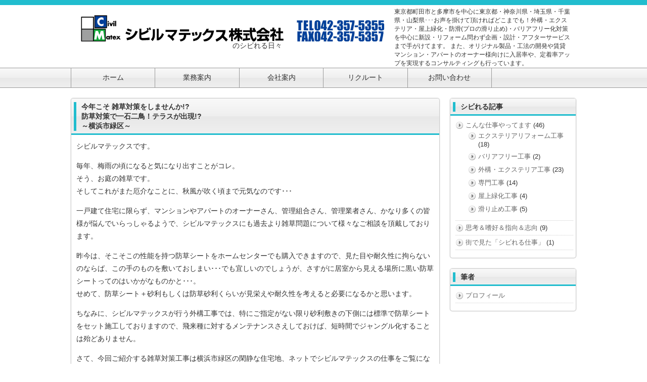

--- FILE ---
content_type: text/html; charset=UTF-8
request_url: https://civil-matex.com/civireru_hibi/?p=564
body_size: 11697
content:
<!DOCTYPE html>
<html dir="ltr" lang="ja" prefix="og: https://ogp.me/ns#">
<head>
<meta charset="UTF-8">
<meta name="viewport" content="width=device-width, user-scalable=yes, maximum-scale=1.0, minimum-scale=1.0">

<meta name="description" content="シビルマテックスです。毎年、梅雨の頃になると気になり出すことがコレ。そう、お庭の雑草です。そしてこれがまた厄介なことに、秋風が吹く頃まで元気なのです･･･一戸建て住宅に限らず、マンションやアパートのオーナーさん、管理組合さん、管理業者さん、かなり多くの皆様が悩んでいらっしゃるようで、シビルマテックス…" />
<meta name="keywords" content="今年こそ 雑草対策をしませんか!?防草対策で一石二鳥！テラスが出現!?～横浜市緑区～ | シビルマテックス株式会社の『シビれる日々』,こんな仕事やってます" />
<link rel="stylesheet" href="https://civil-matex.com/civireru_hibi/wp-content/themes/LP_Designer_2CR01S_child/style.css" type="text/css" media="screen,print" />
<link rel="alternate" type="application/rss+xml" title="シビルマテックス株式会社の『シビれる日々』 RSS Feed" href="https://civil-matex.com/civireru_hibi/?feed=rss2" />
<link rel="pingback" href="https://civil-matex.com/civireru_hibi/xmlrpc.php" />
<style type="text/css" media="screen">
#header, h2.posttitle, h2.posttitle span, h3.posttitle span, h2.posttitleN, h3.posttitle, #sideR h3, #sideR h3 span, #side h3, #side h3 span, #footer .widget h3 span, #commentF h3 span, #commentF2col h3 span, .topnew h3, .more-link {border-color: #21bdce;} #headerImg, .sidebanner01 li {background-color: #21bdce;} a:link, a:visited, a:active, #globalIn .menu li a, .more-link, #globalIn .menu li li a, #globalIn .menu li li a:visited {color: ;} a:hover, #globalIn .menu li a:hover, #globalIn .menu li li a:hover {color: #21bdce;} #onecol {background-color: ;}
.contents h3 { border-left-color: #21bdce;} .contents h4 { border-bottom-color: #21bdce;} .contents h5 { border-bottom-color: #21bdce;}
</style>
<script type="text/javascript" src="https://ajax.googleapis.com/ajax/libs/jquery/1.7.2/jquery.min.js"></script>
<script src="https://civil-matex.com/civireru_hibi/wp-content/themes/LP_Designer_2CR01S/js/scrolltop.js"></script>
<script src="https://civil-matex.com/civireru_hibi/wp-content/themes/LP_Designer_2CR01S/js/button01.js"></script>
<!--[if lt IE 9]>
<script src="http://html5shiv.googlecode.com/svn/trunk/html5.js"></script>
<script src="http://css3-mediaqueries-js.googlecode.com/svn/trunk/css3-mediaqueries.js"></script>
<![endif]-->
	<style>img:is([sizes="auto" i], [sizes^="auto," i]) { contain-intrinsic-size: 3000px 1500px }</style>
	
		<!-- All in One SEO 4.8.0 - aioseo.com -->
		<title>今年こそ 雑草対策をしませんか!?防草対策で一石二鳥！テラスが出現!?～横浜市緑区～ | シビルマテックス株式会社の『シビれる日々』</title>
	<meta name="description" content="シビルマテックスです。 毎年、梅雨の頃になると気になり出すことがコレ。 そう、お庭の雑草です。 そしてこれがま" />
	<meta name="robots" content="max-image-preview:large" />
	<meta name="author" content="admin"/>
	<link rel="canonical" href="https://civil-matex.com/civireru_hibi/?p=564" />
	<meta name="generator" content="All in One SEO (AIOSEO) 4.8.0" />
		<meta property="og:locale" content="ja_JP" />
		<meta property="og:site_name" content="シビルマテックス株式会社の『シビれる日々』 | 東京都町田市と多摩市を中心に東京都・神奈川県・埼玉県・千葉県・山梨県･･･お声を掛けて頂ければどこまでも！外構・エクステリア・屋上緑化・防滑(プロの滑り止め)・バリアフリー化対策を中心に新設・リフォーム問わず企画・設計・アフターサービスまで手がけてます。  また、オリジナル製品・工法の開発や賃貸マンション・アパートのオーナー様向けに入居率や、定着率アップを実現するコンサルティングも行っています。" />
		<meta property="og:type" content="article" />
		<meta property="og:title" content="今年こそ 雑草対策をしませんか!?防草対策で一石二鳥！テラスが出現!?～横浜市緑区～ | シビルマテックス株式会社の『シビれる日々』" />
		<meta property="og:description" content="シビルマテックスです。 毎年、梅雨の頃になると気になり出すことがコレ。 そう、お庭の雑草です。 そしてこれがま" />
		<meta property="og:url" content="https://civil-matex.com/civireru_hibi/?p=564" />
		<meta property="article:published_time" content="2010-07-16T00:36:45+00:00" />
		<meta property="article:modified_time" content="2010-07-25T07:23:22+00:00" />
		<meta name="twitter:card" content="summary" />
		<meta name="twitter:title" content="今年こそ 雑草対策をしませんか!?防草対策で一石二鳥！テラスが出現!?～横浜市緑区～ | シビルマテックス株式会社の『シビれる日々』" />
		<meta name="twitter:description" content="シビルマテックスです。 毎年、梅雨の頃になると気になり出すことがコレ。 そう、お庭の雑草です。 そしてこれがま" />
		<script type="application/ld+json" class="aioseo-schema">
			{"@context":"https:\/\/schema.org","@graph":[{"@type":"Article","@id":"https:\/\/civil-matex.com\/civireru_hibi\/?p=564#article","name":"\u4eca\u5e74\u3053\u305d \u96d1\u8349\u5bfe\u7b56\u3092\u3057\u307e\u305b\u3093\u304b!?\u9632\u8349\u5bfe\u7b56\u3067\u4e00\u77f3\u4e8c\u9ce5\uff01\u30c6\u30e9\u30b9\u304c\u51fa\u73fe!?\uff5e\u6a2a\u6d5c\u5e02\u7dd1\u533a\uff5e | \u30b7\u30d3\u30eb\u30de\u30c6\u30c3\u30af\u30b9\u682a\u5f0f\u4f1a\u793e\u306e\u300e\u30b7\u30d3\u308c\u308b\u65e5\u3005\u300f","headline":"\u4eca\u5e74\u3053\u305d \u96d1\u8349\u5bfe\u7b56\u3092\u3057\u307e\u305b\u3093\u304b!?\u9632\u8349\u5bfe\u7b56\u3067\u4e00\u77f3\u4e8c\u9ce5\uff01\u30c6\u30e9\u30b9\u304c\u51fa\u73fe!?\uff5e\u6a2a\u6d5c\u5e02\u7dd1\u533a\uff5e","author":{"@id":"https:\/\/civil-matex.com\/civireru_hibi\/?author=1#author"},"publisher":{"@id":"https:\/\/civil-matex.com\/civireru_hibi\/#organization"},"image":{"@type":"ImageObject","url":"http:\/\/civil-matex.com\/civireru_hibi\/wp-content\/uploads\/100716\/100716_01.jpg","@id":"https:\/\/civil-matex.com\/civireru_hibi\/?p=564\/#articleImage"},"datePublished":"2010-07-16T09:36:45+09:00","dateModified":"2010-07-25T16:23:22+09:00","inLanguage":"ja","mainEntityOfPage":{"@id":"https:\/\/civil-matex.com\/civireru_hibi\/?p=564#webpage"},"isPartOf":{"@id":"https:\/\/civil-matex.com\/civireru_hibi\/?p=564#webpage"},"articleSection":"\u3053\u3093\u306a\u4ed5\u4e8b\u3084\u3063\u3066\u307e\u3059, \u30a8\u30af\u30b9\u30c6\u30ea\u30a2\u30ea\u30d5\u30a9\u30fc\u30e0\u5de5\u4e8b, \u5916\u69cb\u30fb\u30a8\u30af\u30b9\u30c6\u30ea\u30a2\u5de5\u4e8b, \u5c02\u9580\u5de5\u4e8b"},{"@type":"BreadcrumbList","@id":"https:\/\/civil-matex.com\/civireru_hibi\/?p=564#breadcrumblist","itemListElement":[{"@type":"ListItem","@id":"https:\/\/civil-matex.com\/civireru_hibi\/#listItem","position":1,"name":"\u5bb6","item":"https:\/\/civil-matex.com\/civireru_hibi\/","nextItem":{"@type":"ListItem","@id":"https:\/\/civil-matex.com\/civireru_hibi\/?p=564#listItem","name":"\u4eca\u5e74\u3053\u305d \u96d1\u8349\u5bfe\u7b56\u3092\u3057\u307e\u305b\u3093\u304b!?\u9632\u8349\u5bfe\u7b56\u3067\u4e00\u77f3\u4e8c\u9ce5\uff01\u30c6\u30e9\u30b9\u304c\u51fa\u73fe!?\uff5e\u6a2a\u6d5c\u5e02\u7dd1\u533a\uff5e"}},{"@type":"ListItem","@id":"https:\/\/civil-matex.com\/civireru_hibi\/?p=564#listItem","position":2,"name":"\u4eca\u5e74\u3053\u305d \u96d1\u8349\u5bfe\u7b56\u3092\u3057\u307e\u305b\u3093\u304b!?\u9632\u8349\u5bfe\u7b56\u3067\u4e00\u77f3\u4e8c\u9ce5\uff01\u30c6\u30e9\u30b9\u304c\u51fa\u73fe!?\uff5e\u6a2a\u6d5c\u5e02\u7dd1\u533a\uff5e","previousItem":{"@type":"ListItem","@id":"https:\/\/civil-matex.com\/civireru_hibi\/#listItem","name":"\u5bb6"}}]},{"@type":"Organization","@id":"https:\/\/civil-matex.com\/civireru_hibi\/#organization","name":"\u30b7\u30d3\u30eb\u30de\u30c6\u30c3\u30af\u30b9\u682a\u5f0f\u4f1a\u793e\u306e\u300e\u30b7\u30d3\u308c\u308b\u65e5\u3005\u300f","description":"\u6771\u4eac\u90fd\u753a\u7530\u5e02\u3068\u591a\u6469\u5e02\u3092\u4e2d\u5fc3\u306b\u6771\u4eac\u90fd\u30fb\u795e\u5948\u5ddd\u770c\u30fb\u57fc\u7389\u770c\u30fb\u5343\u8449\u770c\u30fb\u5c71\u68a8\u770c\uff65\uff65\uff65\u304a\u58f0\u3092\u639b\u3051\u3066\u9802\u3051\u308c\u3070\u3069\u3053\u307e\u3067\u3082\uff01\u5916\u69cb\u30fb\u30a8\u30af\u30b9\u30c6\u30ea\u30a2\u30fb\u5c4b\u4e0a\u7dd1\u5316\u30fb\u9632\u6ed1(\u30d7\u30ed\u306e\u6ed1\u308a\u6b62\u3081)\u30fb\u30d0\u30ea\u30a2\u30d5\u30ea\u30fc\u5316\u5bfe\u7b56\u3092\u4e2d\u5fc3\u306b\u65b0\u8a2d\u30fb\u30ea\u30d5\u30a9\u30fc\u30e0\u554f\u308f\u305a\u4f01\u753b\u30fb\u8a2d\u8a08\u30fb\u30a2\u30d5\u30bf\u30fc\u30b5\u30fc\u30d3\u30b9\u307e\u3067\u624b\u304c\u3051\u3066\u307e\u3059\u3002  \u307e\u305f\u3001\u30aa\u30ea\u30b8\u30ca\u30eb\u88fd\u54c1\u30fb\u5de5\u6cd5\u306e\u958b\u767a\u3084\u8cc3\u8cb8\u30de\u30f3\u30b7\u30e7\u30f3\u30fb\u30a2\u30d1\u30fc\u30c8\u306e\u30aa\u30fc\u30ca\u30fc\u69d8\u5411\u3051\u306b\u5165\u5c45\u7387\u3084\u3001\u5b9a\u7740\u7387\u30a2\u30c3\u30d7\u3092\u5b9f\u73fe\u3059\u308b\u30b3\u30f3\u30b5\u30eb\u30c6\u30a3\u30f3\u30b0\u3082\u884c\u3063\u3066\u3044\u307e\u3059\u3002","url":"https:\/\/civil-matex.com\/civireru_hibi\/"},{"@type":"Person","@id":"https:\/\/civil-matex.com\/civireru_hibi\/?author=1#author","url":"https:\/\/civil-matex.com\/civireru_hibi\/?author=1","name":"admin","image":{"@type":"ImageObject","@id":"https:\/\/civil-matex.com\/civireru_hibi\/?p=564#authorImage","url":"https:\/\/secure.gravatar.com\/avatar\/8f617ee525c31b8a8df065060e149d6eafd7c6b41791a23eb26dc453fe37b2ce?s=96&d=mm&r=g","width":96,"height":96,"caption":"admin"}},{"@type":"WebPage","@id":"https:\/\/civil-matex.com\/civireru_hibi\/?p=564#webpage","url":"https:\/\/civil-matex.com\/civireru_hibi\/?p=564","name":"\u4eca\u5e74\u3053\u305d \u96d1\u8349\u5bfe\u7b56\u3092\u3057\u307e\u305b\u3093\u304b!?\u9632\u8349\u5bfe\u7b56\u3067\u4e00\u77f3\u4e8c\u9ce5\uff01\u30c6\u30e9\u30b9\u304c\u51fa\u73fe!?\uff5e\u6a2a\u6d5c\u5e02\u7dd1\u533a\uff5e | \u30b7\u30d3\u30eb\u30de\u30c6\u30c3\u30af\u30b9\u682a\u5f0f\u4f1a\u793e\u306e\u300e\u30b7\u30d3\u308c\u308b\u65e5\u3005\u300f","description":"\u30b7\u30d3\u30eb\u30de\u30c6\u30c3\u30af\u30b9\u3067\u3059\u3002 \u6bce\u5e74\u3001\u6885\u96e8\u306e\u9803\u306b\u306a\u308b\u3068\u6c17\u306b\u306a\u308a\u51fa\u3059\u3053\u3068\u304c\u30b3\u30ec\u3002 \u305d\u3046\u3001\u304a\u5ead\u306e\u96d1\u8349\u3067\u3059\u3002 \u305d\u3057\u3066\u3053\u308c\u304c\u307e","inLanguage":"ja","isPartOf":{"@id":"https:\/\/civil-matex.com\/civireru_hibi\/#website"},"breadcrumb":{"@id":"https:\/\/civil-matex.com\/civireru_hibi\/?p=564#breadcrumblist"},"author":{"@id":"https:\/\/civil-matex.com\/civireru_hibi\/?author=1#author"},"creator":{"@id":"https:\/\/civil-matex.com\/civireru_hibi\/?author=1#author"},"datePublished":"2010-07-16T09:36:45+09:00","dateModified":"2010-07-25T16:23:22+09:00"},{"@type":"WebSite","@id":"https:\/\/civil-matex.com\/civireru_hibi\/#website","url":"https:\/\/civil-matex.com\/civireru_hibi\/","name":"\u30b7\u30d3\u30eb\u30de\u30c6\u30c3\u30af\u30b9\u682a\u5f0f\u4f1a\u793e\u306e\u300e\u30b7\u30d3\u308c\u308b\u65e5\u3005\u300f","description":"\u6771\u4eac\u90fd\u753a\u7530\u5e02\u3068\u591a\u6469\u5e02\u3092\u4e2d\u5fc3\u306b\u6771\u4eac\u90fd\u30fb\u795e\u5948\u5ddd\u770c\u30fb\u57fc\u7389\u770c\u30fb\u5343\u8449\u770c\u30fb\u5c71\u68a8\u770c\uff65\uff65\uff65\u304a\u58f0\u3092\u639b\u3051\u3066\u9802\u3051\u308c\u3070\u3069\u3053\u307e\u3067\u3082\uff01\u5916\u69cb\u30fb\u30a8\u30af\u30b9\u30c6\u30ea\u30a2\u30fb\u5c4b\u4e0a\u7dd1\u5316\u30fb\u9632\u6ed1(\u30d7\u30ed\u306e\u6ed1\u308a\u6b62\u3081)\u30fb\u30d0\u30ea\u30a2\u30d5\u30ea\u30fc\u5316\u5bfe\u7b56\u3092\u4e2d\u5fc3\u306b\u65b0\u8a2d\u30fb\u30ea\u30d5\u30a9\u30fc\u30e0\u554f\u308f\u305a\u4f01\u753b\u30fb\u8a2d\u8a08\u30fb\u30a2\u30d5\u30bf\u30fc\u30b5\u30fc\u30d3\u30b9\u307e\u3067\u624b\u304c\u3051\u3066\u307e\u3059\u3002  \u307e\u305f\u3001\u30aa\u30ea\u30b8\u30ca\u30eb\u88fd\u54c1\u30fb\u5de5\u6cd5\u306e\u958b\u767a\u3084\u8cc3\u8cb8\u30de\u30f3\u30b7\u30e7\u30f3\u30fb\u30a2\u30d1\u30fc\u30c8\u306e\u30aa\u30fc\u30ca\u30fc\u69d8\u5411\u3051\u306b\u5165\u5c45\u7387\u3084\u3001\u5b9a\u7740\u7387\u30a2\u30c3\u30d7\u3092\u5b9f\u73fe\u3059\u308b\u30b3\u30f3\u30b5\u30eb\u30c6\u30a3\u30f3\u30b0\u3082\u884c\u3063\u3066\u3044\u307e\u3059\u3002","inLanguage":"ja","publisher":{"@id":"https:\/\/civil-matex.com\/civireru_hibi\/#organization"}}]}
		</script>
		<!-- All in One SEO -->

<link rel="alternate" type="application/rss+xml" title="シビルマテックス株式会社の『シビれる日々』 &raquo; フィード" href="https://civil-matex.com/civireru_hibi/?feed=rss2" />
<link rel="alternate" type="application/rss+xml" title="シビルマテックス株式会社の『シビれる日々』 &raquo; コメントフィード" href="https://civil-matex.com/civireru_hibi/?feed=comments-rss2" />
<script type="text/javascript">
/* <![CDATA[ */
window._wpemojiSettings = {"baseUrl":"https:\/\/s.w.org\/images\/core\/emoji\/16.0.1\/72x72\/","ext":".png","svgUrl":"https:\/\/s.w.org\/images\/core\/emoji\/16.0.1\/svg\/","svgExt":".svg","source":{"concatemoji":"https:\/\/civil-matex.com\/civireru_hibi\/wp-includes\/js\/wp-emoji-release.min.js?ver=6.8.3"}};
/*! This file is auto-generated */
!function(s,n){var o,i,e;function c(e){try{var t={supportTests:e,timestamp:(new Date).valueOf()};sessionStorage.setItem(o,JSON.stringify(t))}catch(e){}}function p(e,t,n){e.clearRect(0,0,e.canvas.width,e.canvas.height),e.fillText(t,0,0);var t=new Uint32Array(e.getImageData(0,0,e.canvas.width,e.canvas.height).data),a=(e.clearRect(0,0,e.canvas.width,e.canvas.height),e.fillText(n,0,0),new Uint32Array(e.getImageData(0,0,e.canvas.width,e.canvas.height).data));return t.every(function(e,t){return e===a[t]})}function u(e,t){e.clearRect(0,0,e.canvas.width,e.canvas.height),e.fillText(t,0,0);for(var n=e.getImageData(16,16,1,1),a=0;a<n.data.length;a++)if(0!==n.data[a])return!1;return!0}function f(e,t,n,a){switch(t){case"flag":return n(e,"\ud83c\udff3\ufe0f\u200d\u26a7\ufe0f","\ud83c\udff3\ufe0f\u200b\u26a7\ufe0f")?!1:!n(e,"\ud83c\udde8\ud83c\uddf6","\ud83c\udde8\u200b\ud83c\uddf6")&&!n(e,"\ud83c\udff4\udb40\udc67\udb40\udc62\udb40\udc65\udb40\udc6e\udb40\udc67\udb40\udc7f","\ud83c\udff4\u200b\udb40\udc67\u200b\udb40\udc62\u200b\udb40\udc65\u200b\udb40\udc6e\u200b\udb40\udc67\u200b\udb40\udc7f");case"emoji":return!a(e,"\ud83e\udedf")}return!1}function g(e,t,n,a){var r="undefined"!=typeof WorkerGlobalScope&&self instanceof WorkerGlobalScope?new OffscreenCanvas(300,150):s.createElement("canvas"),o=r.getContext("2d",{willReadFrequently:!0}),i=(o.textBaseline="top",o.font="600 32px Arial",{});return e.forEach(function(e){i[e]=t(o,e,n,a)}),i}function t(e){var t=s.createElement("script");t.src=e,t.defer=!0,s.head.appendChild(t)}"undefined"!=typeof Promise&&(o="wpEmojiSettingsSupports",i=["flag","emoji"],n.supports={everything:!0,everythingExceptFlag:!0},e=new Promise(function(e){s.addEventListener("DOMContentLoaded",e,{once:!0})}),new Promise(function(t){var n=function(){try{var e=JSON.parse(sessionStorage.getItem(o));if("object"==typeof e&&"number"==typeof e.timestamp&&(new Date).valueOf()<e.timestamp+604800&&"object"==typeof e.supportTests)return e.supportTests}catch(e){}return null}();if(!n){if("undefined"!=typeof Worker&&"undefined"!=typeof OffscreenCanvas&&"undefined"!=typeof URL&&URL.createObjectURL&&"undefined"!=typeof Blob)try{var e="postMessage("+g.toString()+"("+[JSON.stringify(i),f.toString(),p.toString(),u.toString()].join(",")+"));",a=new Blob([e],{type:"text/javascript"}),r=new Worker(URL.createObjectURL(a),{name:"wpTestEmojiSupports"});return void(r.onmessage=function(e){c(n=e.data),r.terminate(),t(n)})}catch(e){}c(n=g(i,f,p,u))}t(n)}).then(function(e){for(var t in e)n.supports[t]=e[t],n.supports.everything=n.supports.everything&&n.supports[t],"flag"!==t&&(n.supports.everythingExceptFlag=n.supports.everythingExceptFlag&&n.supports[t]);n.supports.everythingExceptFlag=n.supports.everythingExceptFlag&&!n.supports.flag,n.DOMReady=!1,n.readyCallback=function(){n.DOMReady=!0}}).then(function(){return e}).then(function(){var e;n.supports.everything||(n.readyCallback(),(e=n.source||{}).concatemoji?t(e.concatemoji):e.wpemoji&&e.twemoji&&(t(e.twemoji),t(e.wpemoji)))}))}((window,document),window._wpemojiSettings);
/* ]]> */
</script>
<style id='wp-emoji-styles-inline-css' type='text/css'>

	img.wp-smiley, img.emoji {
		display: inline !important;
		border: none !important;
		box-shadow: none !important;
		height: 1em !important;
		width: 1em !important;
		margin: 0 0.07em !important;
		vertical-align: -0.1em !important;
		background: none !important;
		padding: 0 !important;
	}
</style>
<link rel='stylesheet' id='wp-block-library-css' href='https://civil-matex.com/civireru_hibi/wp-includes/css/dist/block-library/style.min.css?ver=6.8.3' type='text/css' media='all' />
<style id='classic-theme-styles-inline-css' type='text/css'>
/*! This file is auto-generated */
.wp-block-button__link{color:#fff;background-color:#32373c;border-radius:9999px;box-shadow:none;text-decoration:none;padding:calc(.667em + 2px) calc(1.333em + 2px);font-size:1.125em}.wp-block-file__button{background:#32373c;color:#fff;text-decoration:none}
</style>
<style id='global-styles-inline-css' type='text/css'>
:root{--wp--preset--aspect-ratio--square: 1;--wp--preset--aspect-ratio--4-3: 4/3;--wp--preset--aspect-ratio--3-4: 3/4;--wp--preset--aspect-ratio--3-2: 3/2;--wp--preset--aspect-ratio--2-3: 2/3;--wp--preset--aspect-ratio--16-9: 16/9;--wp--preset--aspect-ratio--9-16: 9/16;--wp--preset--color--black: #000000;--wp--preset--color--cyan-bluish-gray: #abb8c3;--wp--preset--color--white: #ffffff;--wp--preset--color--pale-pink: #f78da7;--wp--preset--color--vivid-red: #cf2e2e;--wp--preset--color--luminous-vivid-orange: #ff6900;--wp--preset--color--luminous-vivid-amber: #fcb900;--wp--preset--color--light-green-cyan: #7bdcb5;--wp--preset--color--vivid-green-cyan: #00d084;--wp--preset--color--pale-cyan-blue: #8ed1fc;--wp--preset--color--vivid-cyan-blue: #0693e3;--wp--preset--color--vivid-purple: #9b51e0;--wp--preset--gradient--vivid-cyan-blue-to-vivid-purple: linear-gradient(135deg,rgba(6,147,227,1) 0%,rgb(155,81,224) 100%);--wp--preset--gradient--light-green-cyan-to-vivid-green-cyan: linear-gradient(135deg,rgb(122,220,180) 0%,rgb(0,208,130) 100%);--wp--preset--gradient--luminous-vivid-amber-to-luminous-vivid-orange: linear-gradient(135deg,rgba(252,185,0,1) 0%,rgba(255,105,0,1) 100%);--wp--preset--gradient--luminous-vivid-orange-to-vivid-red: linear-gradient(135deg,rgba(255,105,0,1) 0%,rgb(207,46,46) 100%);--wp--preset--gradient--very-light-gray-to-cyan-bluish-gray: linear-gradient(135deg,rgb(238,238,238) 0%,rgb(169,184,195) 100%);--wp--preset--gradient--cool-to-warm-spectrum: linear-gradient(135deg,rgb(74,234,220) 0%,rgb(151,120,209) 20%,rgb(207,42,186) 40%,rgb(238,44,130) 60%,rgb(251,105,98) 80%,rgb(254,248,76) 100%);--wp--preset--gradient--blush-light-purple: linear-gradient(135deg,rgb(255,206,236) 0%,rgb(152,150,240) 100%);--wp--preset--gradient--blush-bordeaux: linear-gradient(135deg,rgb(254,205,165) 0%,rgb(254,45,45) 50%,rgb(107,0,62) 100%);--wp--preset--gradient--luminous-dusk: linear-gradient(135deg,rgb(255,203,112) 0%,rgb(199,81,192) 50%,rgb(65,88,208) 100%);--wp--preset--gradient--pale-ocean: linear-gradient(135deg,rgb(255,245,203) 0%,rgb(182,227,212) 50%,rgb(51,167,181) 100%);--wp--preset--gradient--electric-grass: linear-gradient(135deg,rgb(202,248,128) 0%,rgb(113,206,126) 100%);--wp--preset--gradient--midnight: linear-gradient(135deg,rgb(2,3,129) 0%,rgb(40,116,252) 100%);--wp--preset--font-size--small: 13px;--wp--preset--font-size--medium: 20px;--wp--preset--font-size--large: 36px;--wp--preset--font-size--x-large: 42px;--wp--preset--spacing--20: 0.44rem;--wp--preset--spacing--30: 0.67rem;--wp--preset--spacing--40: 1rem;--wp--preset--spacing--50: 1.5rem;--wp--preset--spacing--60: 2.25rem;--wp--preset--spacing--70: 3.38rem;--wp--preset--spacing--80: 5.06rem;--wp--preset--shadow--natural: 6px 6px 9px rgba(0, 0, 0, 0.2);--wp--preset--shadow--deep: 12px 12px 50px rgba(0, 0, 0, 0.4);--wp--preset--shadow--sharp: 6px 6px 0px rgba(0, 0, 0, 0.2);--wp--preset--shadow--outlined: 6px 6px 0px -3px rgba(255, 255, 255, 1), 6px 6px rgba(0, 0, 0, 1);--wp--preset--shadow--crisp: 6px 6px 0px rgba(0, 0, 0, 1);}:where(.is-layout-flex){gap: 0.5em;}:where(.is-layout-grid){gap: 0.5em;}body .is-layout-flex{display: flex;}.is-layout-flex{flex-wrap: wrap;align-items: center;}.is-layout-flex > :is(*, div){margin: 0;}body .is-layout-grid{display: grid;}.is-layout-grid > :is(*, div){margin: 0;}:where(.wp-block-columns.is-layout-flex){gap: 2em;}:where(.wp-block-columns.is-layout-grid){gap: 2em;}:where(.wp-block-post-template.is-layout-flex){gap: 1.25em;}:where(.wp-block-post-template.is-layout-grid){gap: 1.25em;}.has-black-color{color: var(--wp--preset--color--black) !important;}.has-cyan-bluish-gray-color{color: var(--wp--preset--color--cyan-bluish-gray) !important;}.has-white-color{color: var(--wp--preset--color--white) !important;}.has-pale-pink-color{color: var(--wp--preset--color--pale-pink) !important;}.has-vivid-red-color{color: var(--wp--preset--color--vivid-red) !important;}.has-luminous-vivid-orange-color{color: var(--wp--preset--color--luminous-vivid-orange) !important;}.has-luminous-vivid-amber-color{color: var(--wp--preset--color--luminous-vivid-amber) !important;}.has-light-green-cyan-color{color: var(--wp--preset--color--light-green-cyan) !important;}.has-vivid-green-cyan-color{color: var(--wp--preset--color--vivid-green-cyan) !important;}.has-pale-cyan-blue-color{color: var(--wp--preset--color--pale-cyan-blue) !important;}.has-vivid-cyan-blue-color{color: var(--wp--preset--color--vivid-cyan-blue) !important;}.has-vivid-purple-color{color: var(--wp--preset--color--vivid-purple) !important;}.has-black-background-color{background-color: var(--wp--preset--color--black) !important;}.has-cyan-bluish-gray-background-color{background-color: var(--wp--preset--color--cyan-bluish-gray) !important;}.has-white-background-color{background-color: var(--wp--preset--color--white) !important;}.has-pale-pink-background-color{background-color: var(--wp--preset--color--pale-pink) !important;}.has-vivid-red-background-color{background-color: var(--wp--preset--color--vivid-red) !important;}.has-luminous-vivid-orange-background-color{background-color: var(--wp--preset--color--luminous-vivid-orange) !important;}.has-luminous-vivid-amber-background-color{background-color: var(--wp--preset--color--luminous-vivid-amber) !important;}.has-light-green-cyan-background-color{background-color: var(--wp--preset--color--light-green-cyan) !important;}.has-vivid-green-cyan-background-color{background-color: var(--wp--preset--color--vivid-green-cyan) !important;}.has-pale-cyan-blue-background-color{background-color: var(--wp--preset--color--pale-cyan-blue) !important;}.has-vivid-cyan-blue-background-color{background-color: var(--wp--preset--color--vivid-cyan-blue) !important;}.has-vivid-purple-background-color{background-color: var(--wp--preset--color--vivid-purple) !important;}.has-black-border-color{border-color: var(--wp--preset--color--black) !important;}.has-cyan-bluish-gray-border-color{border-color: var(--wp--preset--color--cyan-bluish-gray) !important;}.has-white-border-color{border-color: var(--wp--preset--color--white) !important;}.has-pale-pink-border-color{border-color: var(--wp--preset--color--pale-pink) !important;}.has-vivid-red-border-color{border-color: var(--wp--preset--color--vivid-red) !important;}.has-luminous-vivid-orange-border-color{border-color: var(--wp--preset--color--luminous-vivid-orange) !important;}.has-luminous-vivid-amber-border-color{border-color: var(--wp--preset--color--luminous-vivid-amber) !important;}.has-light-green-cyan-border-color{border-color: var(--wp--preset--color--light-green-cyan) !important;}.has-vivid-green-cyan-border-color{border-color: var(--wp--preset--color--vivid-green-cyan) !important;}.has-pale-cyan-blue-border-color{border-color: var(--wp--preset--color--pale-cyan-blue) !important;}.has-vivid-cyan-blue-border-color{border-color: var(--wp--preset--color--vivid-cyan-blue) !important;}.has-vivid-purple-border-color{border-color: var(--wp--preset--color--vivid-purple) !important;}.has-vivid-cyan-blue-to-vivid-purple-gradient-background{background: var(--wp--preset--gradient--vivid-cyan-blue-to-vivid-purple) !important;}.has-light-green-cyan-to-vivid-green-cyan-gradient-background{background: var(--wp--preset--gradient--light-green-cyan-to-vivid-green-cyan) !important;}.has-luminous-vivid-amber-to-luminous-vivid-orange-gradient-background{background: var(--wp--preset--gradient--luminous-vivid-amber-to-luminous-vivid-orange) !important;}.has-luminous-vivid-orange-to-vivid-red-gradient-background{background: var(--wp--preset--gradient--luminous-vivid-orange-to-vivid-red) !important;}.has-very-light-gray-to-cyan-bluish-gray-gradient-background{background: var(--wp--preset--gradient--very-light-gray-to-cyan-bluish-gray) !important;}.has-cool-to-warm-spectrum-gradient-background{background: var(--wp--preset--gradient--cool-to-warm-spectrum) !important;}.has-blush-light-purple-gradient-background{background: var(--wp--preset--gradient--blush-light-purple) !important;}.has-blush-bordeaux-gradient-background{background: var(--wp--preset--gradient--blush-bordeaux) !important;}.has-luminous-dusk-gradient-background{background: var(--wp--preset--gradient--luminous-dusk) !important;}.has-pale-ocean-gradient-background{background: var(--wp--preset--gradient--pale-ocean) !important;}.has-electric-grass-gradient-background{background: var(--wp--preset--gradient--electric-grass) !important;}.has-midnight-gradient-background{background: var(--wp--preset--gradient--midnight) !important;}.has-small-font-size{font-size: var(--wp--preset--font-size--small) !important;}.has-medium-font-size{font-size: var(--wp--preset--font-size--medium) !important;}.has-large-font-size{font-size: var(--wp--preset--font-size--large) !important;}.has-x-large-font-size{font-size: var(--wp--preset--font-size--x-large) !important;}
:where(.wp-block-post-template.is-layout-flex){gap: 1.25em;}:where(.wp-block-post-template.is-layout-grid){gap: 1.25em;}
:where(.wp-block-columns.is-layout-flex){gap: 2em;}:where(.wp-block-columns.is-layout-grid){gap: 2em;}
:root :where(.wp-block-pullquote){font-size: 1.5em;line-height: 1.6;}
</style>
<link rel="https://api.w.org/" href="https://civil-matex.com/civireru_hibi/index.php?rest_route=/" /><link rel="alternate" title="JSON" type="application/json" href="https://civil-matex.com/civireru_hibi/index.php?rest_route=/wp/v2/posts/564" /><link rel="EditURI" type="application/rsd+xml" title="RSD" href="https://civil-matex.com/civireru_hibi/xmlrpc.php?rsd" />
<link rel='shortlink' href='https://civil-matex.com/civireru_hibi/?p=564' />
<link rel="alternate" title="oEmbed (JSON)" type="application/json+oembed" href="https://civil-matex.com/civireru_hibi/index.php?rest_route=%2Foembed%2F1.0%2Fembed&#038;url=https%3A%2F%2Fcivil-matex.com%2Fcivireru_hibi%2F%3Fp%3D564" />
<link rel="alternate" title="oEmbed (XML)" type="text/xml+oembed" href="https://civil-matex.com/civireru_hibi/index.php?rest_route=%2Foembed%2F1.0%2Fembed&#038;url=https%3A%2F%2Fcivil-matex.com%2Fcivireru_hibi%2F%3Fp%3D564&#038;format=xml" />
<link rel="stylesheet" href="https://civil-matex.com/civireru_hibi/wp-content/plugins/wp-page-numbers/stylish/wp-page-numbers.css" type="text/css" media="screen" />
<!-- Global site tag (gtag.js) - Google Analytics -->
<script async src="https://www.googletagmanager.com/gtag/js?id=UA-21462893-4"></script>
<script>
  window.dataLayer = window.dataLayer || [];
  function gtag(){dataLayer.push(arguments);}
  gtag('js', new Date());

  gtag('config', 'UA-21462893-4');
</script>


<link rel="stylesheet" type="text/css" href="resource/lightbox.css" media="screen,tv" />
<script type="text/javascript" charset="UTF-8" src="resource/lightbox_plus.js"></script>

</head>

<body class="wp-singular post-template-default single single-post postid-564 single-format-standard wp-theme-LP_Designer_2CR01S wp-child-theme-LP_Designer_2CR01S_child">

<header>
	<hgroup id="header">
		<div id="headerIn">

		<!-- ヘッダー部タイトル -->
		<div class="titleTop">

 <a href="https://civil-matex.com/civireru_hibi/" title="シビルマテックス株式会社の『シビれる日々』" rel="home"><img src="http://civil-matex.com/civireru_hibi/image/civil-logo-tel1000.png" alt="civil-matex_logo" width="600px" /></a>
<div class="hed_p">のシビれる日々</div>
    		
		</div><!-- /.titleTop -->

		<!-- ヘッダー部説明 -->
		<div class="description">
		東京都町田市と多摩市を中心に東京都・神奈川県・埼玉県・千葉県・山梨県･･･お声を掛けて頂ければどこまでも！外構・エクステリア・屋上緑化・防滑(プロの滑り止め)・バリアフリー化対策を中心に新設・リフォーム問わず企画・設計・アフターサービスまで手がけてます。  また、オリジナル製品・工法の開発や賃貸マンション・アパートのオーナー様向けに入居率や、定着率アップを実現するコンサルティングも行っています。		</div><!-- /.description -->

		</div><!-- /#headerIn -->	
	</hgroup><!-- /#header -->

	<!-- グローバルメニュー -->
	<nav id="global">
		<div class="menu-%e3%83%8a%e3%83%93-container"><ul id="menu-%e3%83%8a%e3%83%93" class="menu"><li id="menu-item-654" class="menu-item menu-item-type-custom menu-item-object-custom"><a href="http://civil-matex.co.jp/"><span class="menu-title">ホーム</span></a></li>
<li id="menu-item-655" class="menu-item menu-item-type-custom menu-item-object-custom"><a href="http://civil-matex.co.jp/?page_id=69"><span class="menu-title">業務案内</span></a></li>
<li id="menu-item-656" class="menu-item menu-item-type-custom menu-item-object-custom"><a href="http://civil-matex.co.jp/?page_id=7"><span class="menu-title">会社案内</span></a></li>
<li id="menu-item-657" class="menu-item menu-item-type-custom menu-item-object-custom"><a href="http://civil-matex.co.jp/?page_id=9"><span class="menu-title">リクルート</span></a></li>
<li id="menu-item-658" class="menu-item menu-item-type-custom menu-item-object-custom"><a href="http://civil-matex.co.jp/?page_id=139"><span class="menu-title">お問い合わせ</span></a></li>
</ul></div>	</nav><!-- /#global -->

</header>

<div id="wrapper">



<!-- /header.php -->
<div id="container">

<div id="main">

		<article id="post-564" class="post-564 post type-post status-publish format-standard hentry category-3 category-4 category-7 category-6">

	<header>
		<h2 class="posttitle"><span>今年こそ 雑草対策をしませんか!?<br>防草対策で一石二鳥！テラスが出現!?<br>～横浜市緑区～</span></h2>
	</header>

	<div class="contents">

	

	<section>
		<p>シビルマテックスです。</p>
<p>毎年、梅雨の頃になると気になり出すことがコレ。<br />
そう、お庭の雑草です。<br />
そしてこれがまた厄介なことに、秋風が吹く頃まで元気なのです･･･</p>
<p>一戸建て住宅に限らず、マンションやアパートのオーナーさん、管理組合さん、管理業者さん、かなり多くの皆様が悩んでいらっしゃるようで、シビルマテックスにも過去より雑草問題について様々なご相談を頂戴しております。</p>
<p>昨今は、そこそこの性能を持つ防草シートをホームセンターでも購入できますので、見た目や耐久性に拘らないのならば、この手のものを敷いておしまい･･･でも宜しいのでしょうが、さすがに居室から見える場所に黒い防草シートってのはいかがなものかと･･･。<br />
せめて、防草シート＋砂利もしくは防草砂利くらいが見栄えや耐久性を考えると必要になるかと思います。</p>
<p>ちなみに、シビルマテックスが行う外構工事では、特にご指定がない限り砂利敷きの下側には標準で防草シートをセット施工しておりますので、飛来種に対するメンテナンスさえしておけば、短時間でジャングル化することは殆どありません。</p>
<p>さて、今回ご紹介する雑草対策工事は横浜市緑区の閑静な住宅地、ネットでシビルマテックスの仕事をご覧になってご一報を下さったお客様のご自宅です。</p>
<p>お邪魔したときには、除草剤で処理した後で殆ど草らしい草はありませんでしたが、お話しを伺うと、ご入居以来、毎年の雑草ジャングルは相当なものだったようで、隣接する竹やぶから舞ってくる竹の落ち葉との相乗効果でかなり困っていらしたとのことでした。</p>
<p>今回のお客様と同様、新築の一戸建にご入居されて、一年目はさほど気にならなかった雑草が年を経過するとともに大繁殖して、そのうち手に負えなくなる･･･こんな経験をされている方々が非常に多いようですが、新築の基礎工事の際に掘り返された土、もしくは外部から入れた土、いずれも種等が混入していない限り、即座にボウボウと雑草が生えることはほぼ無いわけで、時の経過とともに飛来種や地下茎で緑豊か(？)になって行くわけです。<br />
もちろん、枯れる際にその場に落ちる種も多いので年々その密集度は高まりジャングル化して行くのです。</p>
<p>これらの問題を解決する方法は様々ありますが、今回は隣接する竹やぶからの落ち葉掃除や宅地内の雨水処理の問題もあったので、お客様はコンクリートの土間打ちをご希望されておりました。<br />
プロの目線から見てもご要望を叶えるにはコンクリート土間が一番確実な方法であり、お庭の使い勝手、落ち葉清掃等のメンテナンス性も確実に向上することは間違いありませんでしたが、これまでそれを試みようとしたときに、道路から遠隔の狭小部であるということで、生コン搬入の問題等からなかなか実践できなかったとのことでした。</p>
<div style="width:100%">
<p align="center"><a href="http://civil-matex.com/civireru_hibi/wp-content/uploads/100716/100716_01.jpg" rel="lightbox1"><img decoding="async" src="http://civil-matex.com/civireru_hibi/wp-content/uploads/100716/100716_01.jpg" border="0" width="60%" title="今年こそ 雑草対策をしませんか!?防草対策で一石二鳥！テラスが出現!?～横浜市緑区～"></a><br /><span style="color: #990033;">Before</span></p>
</div>
<p>しかし、シビルマテックスの機動力はこの程度のことを全く問題にしませんし、さらに単なる生コン打設では終わらせません。<br />
リビングルームからの見た目や空間のグレードアップが必要と考えタイル貼りをご提案しました。<br />
南側ではありましたが、隣接する竹やぶで陽射しが遮られがちなのであえて下からの光の反射を狙い白色系のタイルをお薦めし、最終的には数種のタイルの中より、白いながらも温かみのあるテクスチャー（無釉）のタイルとなりました。</p>
<div style="width:100%">
<p align="center"><a href="http://civil-matex.com/civireru_hibi/wp-content/uploads/100716/100716_02.jpg" rel="lightbox1"><img decoding="async" src="http://civil-matex.com/civireru_hibi/wp-content/uploads/100716/100716_02.jpg" border="0" width="60%" title="今年こそ 雑草対策をしませんか!?防草対策で一石二鳥！テラスが出現!?～横浜市緑区～"></a><br /><span style="color: #990033;">After</span></p>
</div>
<p>施工前の薄暗くジメジメとした印象が、こんなにも変わるというのがタイルの素晴らしいところだと思います。<br />
これでお子様も裸足で歩いても大丈夫です。<br />
雑草対策と修景を同時にクリアする、まさに一石二鳥な仕上がりとなりました。</p>
<p>また今回は、ついでに・・・と言うことで、その他のお庭部分の芝貼りも。<br />
お客様にとって一石三鳥？となったならば幸いです。</p>
<div style="width:100%">
<p align="center"><a href="http://civil-matex.com/civireru_hibi/wp-content/uploads/100716/100716_03.jpg" rel="lightbox1"><img decoding="async" src="http://civil-matex.com/civireru_hibi/wp-content/uploads/100716/100716_03.jpg" border="0" width="60%" title="今年こそ 雑草対策をしませんか!?防草対策で一石二鳥！テラスが出現!?～横浜市緑区～"></a><br /><span style="color: #990033;">After</span></p>
</div>
	</section>

	

	</div><!-- /.contents -->

	</article><!-- /.post -->


<!-- comment.php -->

<!-- コメント表示設定 -->
            <p></p>
        <!-- /コメント表示設定 -->
    
<!-- コメント入力フォーム -->
<div id="commentF">  
</div>


<!-- /comment.php -->
<!-- 次のページへ／前のページへ -->
<nav><p class="pagelink">
<span class="pageprev">&laquo; <a href="https://civil-matex.com/civireru_hibi/?p=549" rel="prev">滑りやすい駐輪場のスロープにも「プロの滑り止め」!!<br>バイクもＯＫです<br>～神奈川県相模原市～</a></span>
<span class="pagenext"><a href="https://civil-matex.com/civireru_hibi/?p=570" rel="next">「花鳥風月」にシビれました～スリランカ～</a> &raquo;</span>
</p></nav>
<!-- /次のページへ／前のページへ -->

</div><!-- /#main -->

<!-- sidebar.php -->

<div id="side">

<section class="box"><div id="categories-4" class="widget widget_categories"><h3><span>シビれる記事</span></h3>
			<ul>
					<li class="cat-item cat-item-3"><a href="https://civil-matex.com/civireru_hibi/?cat=3">こんな仕事やってます</a> (46)
<ul class='children'>
	<li class="cat-item cat-item-4"><a href="https://civil-matex.com/civireru_hibi/?cat=4">エクステリアリフォーム工事</a> (18)
</li>
	<li class="cat-item cat-item-5"><a href="https://civil-matex.com/civireru_hibi/?cat=5">バリアフリー工事</a> (2)
</li>
	<li class="cat-item cat-item-7"><a href="https://civil-matex.com/civireru_hibi/?cat=7">外構・エクステリア工事</a> (23)
</li>
	<li class="cat-item cat-item-6"><a href="https://civil-matex.com/civireru_hibi/?cat=6">専門工事</a> (14)
</li>
	<li class="cat-item cat-item-8"><a href="https://civil-matex.com/civireru_hibi/?cat=8">屋上緑化工事</a> (4)
</li>
	<li class="cat-item cat-item-9"><a href="https://civil-matex.com/civireru_hibi/?cat=9">滑り止め工事</a> (5)
</li>
</ul>
</li>
	<li class="cat-item cat-item-10"><a href="https://civil-matex.com/civireru_hibi/?cat=10">思考＆嗜好＆指向＆志向</a> (9)
</li>
	<li class="cat-item cat-item-11"><a href="https://civil-matex.com/civireru_hibi/?cat=11">街で見た「シビれる仕事」</a> (1)
</li>
			</ul>

			</div></section><section class="box"><div id="pages-2" class="widget widget_pages"><h3><span>筆者</span></h3>
			<ul>
				<li class="page_item page-item-35"><a href="https://civil-matex.com/civireru_hibi/?page_id=35">プロフィール</a></li>
			</ul>

			</div></section>
		
</div><!-- /#side -->

<!-- /sidebar.php -->
</div><!-- /#container -->

<!-- footer.php -->

</div><!-- /#wrapper-->

<div class="cl"></div>

<footer id="footer">
<div id="footerIn">

   



<p class="copyright">Copyright&copy; 2025 <a href="https://civil-matex.com/civireru_hibi">シビルマテックス株式会社の『シビれる日々』</a>. All rights reserved.</p>

<div class="tothetop">
<a href="#header"><span>このページの先頭へ</span></a>
</div><!-- /.tothetop-->

</div><!-- /#footerIn -->
</footer><!-- /#footer -->

<!-- /footer.php -->


</body>
</html>

--- FILE ---
content_type: text/css
request_url: https://civil-matex.com/civireru_hibi/wp-content/themes/LP_Designer_2CR01S_child/style.css
body_size: 316
content:
/*
Theme Name: LP_Designer_2CR01S_Child
Template: LP_Designer_2CR01S
Author: OfficeLila
Version: 01.2013.12.24
*/

/* LP_Designer_2CR01Scssを適用させる */
@import url('../LP_Designer_2CR01S/style.css');


.hed_p_mobile {
	font-size: 14px;
	margin-left: 50% ;
}
.hed_p {
	margin-left: 300px ;
}

#global .menu li a:hover {
	color: #FF6600;
	background-color: #21bdce;
}

.pageN {
	width: 100%;
}

--- FILE ---
content_type: text/css
request_url: https://civil-matex.com/civireru_hibi/wp-content/themes/LP_Designer_2CR01S/style.css
body_size: 4920
content:
@charset "utf-8";

/*
Theme Name: LP_Designer_2CR01S
Theme URI: http://tips-web.biz/
Description: WordPress用2カラムレスポンシブテーマ
Version: 1.0
Author: テンプレートざんまい
Author URI: http://tips-web.biz/
License: GNU General Public License
Tags: wordpress, buisiness, shop
*/

@import url("default.css");
@import url("onecol.css");
@import url("boxstyle.css");

/*-------------------------------------
	基本スタイル　
-------------------------------------*/
body {
	background-color: #FFF;
	color: #333; /* フォントカラーの設定 */
	font-family: "メイリオ","Meiryo",arial,"ヒラギノ角ゴ Pro W3","Hiragino Kaku Gothic Pro",Osaka,"ＭＳ Ｐゴシック","MS PGothic",Sans-Serif;
	font-size: 14px;
}

/*-------------------------------------
	リンクカラー
-------------------------------------*/
/*------　リンクカラー　------*/
a:link,
a:visited,
a:active {
	color:#666;
	text-decoration: none;
}

a:hover {
	color: #FF6600;
	text-decoration: none;
}

/*------　画像リンク透過　------*/
a:hover img {
	opacity: 0.8;
	filter: alpha(opacity=80);
}

/*-------------------------------------
	見出し関連
-------------------------------------*/
h2.posttitle,
h3.posttitle {
	color: #333;
	font-weight: bold;
	padding:7px 5px 5px;
	border-bottom: 3px solid #0099FF;
	background: #F9F9F9; /* Old browsers */
	background: -moz-linear-gradient(top, #F9F9F9 0%, #EFEFEF 50%, #E8E8E8 51%, #EFEFEF 100%); /* FF3.6+ */
	background: -webkit-gradient(linear, left top, left bottom, color-stop(0%,#F9F9F9), color-stop(50%,#EFEFEF), color-stop(51%,#E8E8E8), color-stop(100%,#EFEFEF)); /* Chrome,Safari4+ */
	background: -webkit-linear-gradient(top, #F9F9F9 0%,#EFEFEF 50%,#E8E8E8 51%,#EFEFEF 100%); /* Chrome10+,Safari5.1+ */
	background: -o-linear-gradient(top, #F9F9F9 0%,#EFEFEF 50%,#E8E8E8 51%,#EFEFEF 100%); /* Opera11.10+ */
	background: -ms-linear-gradient(top, #F9F9F9 0%,#EFEFEF 50%,#E8E8E8 51%,#EFEFEF 100%); /* IE10+ */
	filter: progid:DXImageTransform.Microsoft.gradient( startColorstr='#F9F9F9', endColorstr='#EFEFEF',GradientType=0 ); /* IE6-9 */
	background: linear-gradient(top, #F9F9F9 0%,#EFEFEF 50%,#E8E8E8 51%,#EFEFEF 100%); /* W3C */
	-webkit-border-top-left-radius: 4px;
	-moz-border-top-left-radius: 4px;
	border-top-left-radius: 4px;
	-webkit-border-top-right-radius: 4px;
	-moz-border-top-right-radius: 4px;
	border-top-right-radius: 4px;
}

h2.posttitle span,
h3.posttitle span {
	line-height:140%;
	padding-left:10px;
	border-left:solid 5px #0099FF;
	display:block;
}

.contents h3 {
	font-weight: bold;
	margin: 0 5px 20px 0 ;
	padding:5px 5px 5px 10px;
	border-top: 1px solid #EEE;
	border-bottom: 1px solid #CCC;
	border-left: 7px solid #0099FF;
	border-right: 1px solid #CCC;
	background: #F9F9F9; /* Old browsers */
	background: -moz-linear-gradient(top, #F9F9F9 0%, #EFEFEF 50%, #E8E8E8 51%, #EFEFEF 100%); /* FF3.6+ */
	background: -webkit-gradient(linear, left top, left bottom, color-stop(0%,#F9F9F9), color-stop(50%,#EFEFEF), color-stop(51%,#E8E8E8), color-stop(100%,#EFEFEF)); /* Chrome,Safari4+ */
	background: -webkit-linear-gradient(top, #F9F9F9 0%,#EFEFEF 50%,#E8E8E8 51%,#EFEFEF 100%); /* Chrome10+,Safari5.1+ */
	background: -o-linear-gradient(top, #F9F9F9 0%,#EFEFEF 50%,#E8E8E8 51%,#EFEFEF 100%); /* Opera11.10+ */
	background: -ms-linear-gradient(top, #F9F9F9 0%,#EFEFEF 50%,#E8E8E8 51%,#EFEFEF 100%); /* IE10+ */
	filter: progid:DXImageTransform.Microsoft.gradient( startColorstr='#F9F9F9', endColorstr='#EFEFEF',GradientType=0 ); /* IE6-9 */
	background: linear-gradient(top, #F9F9F9 0%,#EFEFEF 50%,#E8E8E8 51%,#EFEFEF 100%); /* W3C */
	box-shadow: 0px 0px 2px #CCC; /*CSS3*/
	-moz-box-shadow: 0px 0px 2px #CCC; /* Firefox用*/
	-webkit-box-shadow: 0px 0px 2px #CCC; /* Google Chrome, Safari用*/
}

.contents h4 {
	font-weight: bold;
	margin: 0 5px 20px 0 ;
	padding:5px 5px 5px 10px;
	border-top: 1px solid #EEE;
	border-bottom: 2px solid #0099FF;
	border-left: 1px solid #EEE;
	border-right: 1px solid #CCC;
	background: #F9F9F9; /* Old browsers */
	background: -moz-linear-gradient(top, #F9F9F9 0%, #EFEFEF 50%, #E8E8E8 51%, #EFEFEF 100%); /* FF3.6+ */
	background: -webkit-gradient(linear, left top, left bottom, color-stop(0%,#F9F9F9), color-stop(50%,#EFEFEF), color-stop(51%,#E8E8E8), color-stop(100%,#EFEFEF)); /* Chrome,Safari4+ */
	background: -webkit-linear-gradient(top, #F9F9F9 0%,#EFEFEF 50%,#E8E8E8 51%,#EFEFEF 100%); /* Chrome10+,Safari5.1+ */
	background: -o-linear-gradient(top, #F9F9F9 0%,#EFEFEF 50%,#E8E8E8 51%,#EFEFEF 100%); /* Opera11.10+ */
	background: -ms-linear-gradient(top, #F9F9F9 0%,#EFEFEF 50%,#E8E8E8 51%,#EFEFEF 100%); /* IE10+ */
	filter: progid:DXImageTransform.Microsoft.gradient( startColorstr='#F9F9F9', endColorstr='#EFEFEF',GradientType=0 ); /* IE6-9 */
	background: linear-gradient(top, #F9F9F9 0%,#EFEFEF 50%,#E8E8E8 51%,#EFEFEF 100%); /* W3C */
	box-shadow: 0px 0px 2px #CCC; /*CSS3*/
	-moz-box-shadow: 0px 0px 2px #CCC; /* Firefox用*/
	-webkit-box-shadow: 0px 0px 2px #CCC; /* Google Chrome, Safari用*/
}

.contents h5 {
	font-weight: bold;
	margin: 0 5px 20px 0 ;
	padding:5px 5px 2px 5px;
	border-bottom: 2px solid #0099FF;
}

/*-------------------------------------
	レイアウト
-------------------------------------*/
/*------　wrapper　------*/
#wrapper {
	width: 1000px;
	margin: 0 auto;
}

/*-------------------------------------
	ヘッダー
-------------------------------------*/
#header {
	width: 100%;
	border-top: 10px solid #0099FF;
	background-color: #FFF;
	overflow: hidden;
}

#headerIn {
	width: 1000px;
	margin: auto;
}

#headerIn .titleTop {
	margin: 20px 0 15px 20px;
	float: left;
}

#headerIn .titleTop p {
	font-size: 18px;
	font-weight: bold;
}

#headerIn .titleTop h1 {
	font-size: 12px;
	width: 500px;
	margin: 10px 0 0;
}

#headerIn .description {
	font-size: 12px;
	width: 350px;
	margin: 5px 10px 0 0;
	float: right;
}

/*-------------------------------------
	グローバルメニュー
-------------------------------------*/
/*------　ボックス　------*/
#global {
	width: 100%;
	border-top: 1px solid #999;
	border-bottom: 1px solid #999;
	background: #F9F9F9; /* Old browsers */
	background: -moz-linear-gradient(top, #F9F9F9 0%, #EFEFEF 50%, #E8E8E8 51%, #EFEFEF 100%); /* FF3.6+ */
	background: -webkit-gradient(linear, left top, left bottom, color-stop(0%,#F9F9F9), color-stop(50%,#EFEFEF), color-stop(51%,#E8E8E8), color-stop(100%,#EFEFEF)); /* Chrome,Safari4+ */
	background: -webkit-linear-gradient(top, #F9F9F9 0%,#EFEFEF 50%,#E8E8E8 51%,#EFEFEF 100%); /* Chrome10+,Safari5.1+ */
	background: -o-linear-gradient(top, #F9F9F9 0%,#EFEFEF 50%,#E8E8E8 51%,#EFEFEF 100%); /* Opera11.10+ */
	background: -ms-linear-gradient(top, #F9F9F9 0%,#EFEFEF 50%,#E8E8E8 51%,#EFEFEF 100%); /* IE10+ */
	filter: progid:DXImageTransform.Microsoft.gradient( startColorstr='#F9F9F9', endColorstr='#EFEFEF',GradientType=0 ); /* IE6-9 */
	background: linear-gradient(top, #F9F9F9 0%,#EFEFEF 50%,#E8E8E8 51%,#EFEFEF 100%); /* W3C */
}

/*------　メニュー　------*/
#global ul.menu,
#global .menu ul { 
	width: 1000px;
	margin: 0 auto;
	border-left: 1px solid #999;
	overflow: hidden;
}

#global .menu li {
	width: 16.66%;
	text-align: center;
	float: left;
}

#global .menu li a {
	color: #333;
	padding: 10px 5px;
	border-right: 1px solid #999;
	display: block;
}

#global .menu li a:hover {
	color: #FF6600;
	background-color: #333;
}

/*------　ドロップダウンナビ　------*/
#global .menu li ul {
	position: absolute;
	left: -9999em;
}

#global .menu li li {
	width: 16.66%;
	float: none;
	border-top: 1px solid #ccc;
	border-bottom: 1px solid #999;
	background: #F9F9F9; /* Old browsers */
	background: -moz-linear-gradient(top, #F9F9F9 0%, #EFEFEF 50%, #E8E8E8 51%, #EFEFEF 100%); /* FF3.6+ */
	background: -webkit-gradient(linear, left top, left bottom, color-stop(0%,#F9F9F9), color-stop(50%,#EFEFEF), color-stop(51%,#E8E8E8), color-stop(100%,#EFEFEF)); /* Chrome,Safari4+ */
	background: -webkit-linear-gradient(top, #F9F9F9 0%,#EFEFEF 50%,#E8E8E8 51%,#EFEFEF 100%); /* Chrome10+,Safari5.1+ */
	background: -o-linear-gradient(top, #F9F9F9 0%,#EFEFEF 50%,#E8E8E8 51%,#EFEFEF 100%); /* Opera11.10+ */
	background: -ms-linear-gradient(top, #F9F9F9 0%,#EFEFEF 50%,#E8E8E8 51%,#EFEFEF 100%); /* IE10+ */
	filter: progid:DXImageTransform.Microsoft.gradient( startColorstr='#F9F9F9', endColorstr='#EFEFEF',GradientType=0 ); /* IE6-9 */
	background: linear-gradient(top, #F9F9F9 0%,#EFEFEF 50%,#E8E8E8 51%,#EFEFEF 100%); /* W3C */
}

#global .menu li li a,
#global .menu li li a:visited {
	font-weight:normal;
	color: #333;
}

#global .menu li li a:hover {
	font-weight:normal;
	color: #FF6600;
}
	
#global .menu li:hover ul,
#global .menu li li:hover ul,
#global .menu li li li:hover ul {
	left: auto;
}

/*------　メニュー説明　------*/
.menu-description{
	color:#999;
	font-size:10px;
	font-weight: normal;
	line-height: 10px 0;
}

/*-------------------------------------
	パンくず
-------------------------------------*/
#breadcrumbs {
	font-size: 12px;
	margin: 20px 0 10px;
	padding: 5px;
	border: 1px solid #CCC;
	-webkit-border-radius: 3px;
	-moz-border-radius: 3px;
	border-radius: 3px;
	background: #fff;
	box-shadow: 0px 0px 2px #CCC; /*CSS3*/
	-moz-box-shadow: 0px 0px 2px #CCC; /* Firefox用*/
	-webkit-box-shadow: 0px 0px 2px #CCC; /* Google Chrome, Safari用*/
}

/*-------------------------------------
	メイン
-------------------------------------*/
/*------　ボックス　------*/
#container {
	width: 1000px;	
	margin: 20px 0;
}

#containerL {
	width: 1000px;	
	margin: 20px 0;
}

#container #main {
	width: 730px;
	float: left;
}

#containerL #main {
	width: 730px;
	float: right;
}

/*-------------------------------------
	ページ・投稿
-------------------------------------*/
/*------　枠　------*/
#main .post {
	margin-bottom: 20px;
	border: 1px solid #CCC;
	background-color: #FFF;
	box-shadow: 0px 0px 2px #CCC; /*CSS3*/
	-moz-box-shadow: 0px 0px 2px #CCC; /* Firefox用*/
	-webkit-box-shadow: 0px 0px 2px #CCC; /* Google Chrome, Safari用*/
	-webkit-border-radius: 5px;
	-moz-border-radius: 5px;
	border-radius: 5px;
}

/*------　コンテンツ　------*/
.post .contents {
	line-height: 180%;
	padding: 10px;
}

.post .contents p {
	line-height: 180%;
}

.post .textwidget {
	padding: 10px;
}

.topnew {
	font-size: 12px;
	margin: 20px 15px;
	border-bottom: 1px dotted #CCC;
	overflow: hidden;
}

.topnew h3 {
	font-size: 16px;
	font-weight: bold;
	margin-bottom: 10px;
	padding-left: 7px;
	border-left: 5px solid #0099FF;
}

.topnew img {
	max-width: 90px;
}

.topnew p {
	margin-bottom: 5px;
}

/*------　投稿日　------*/
.post .postdate {
	color: #666;
	font-size: 12px;
	text-align: right;
	margin-top: 0;
}

.post .postdate time {
	padding-left: 20px;
	background: url(img/cal01.png) no-repeat 0;
}

.post .postdateTop {
	color: #666;
	font-size: 10px;
	border: 1px solid #CCC;
	background-color: #FFFFDF;
	padding: 3px;
	margin-bottom: 10px;
	border-radius: 3px;
	-webkit-border-radius: 3px;
	-moz-border-radius: 3px;
	overflow: auto;
}

.postdateTop time {
	padding-left: 17px;
	background: url(img/cal.png) no-repeat 0;
}

.widget .postdateSide {
	color: #666;
	font-size: 10px;
}

.widget .postdateSide time {
	padding-left: 17px;
	background: url(img/cal.png) no-repeat 0;
}

/*------　投稿情報　------*/
.post .postinfo {
	color: #666;
	font-size: 12px;
	text-align: right;
	clear: both;
}

.onecont .postinfo {
	color: #666;
	font-size: 12px;
	text-align: right;
	clear: both;
}

/*------　リスト　------*/
.post ul {
	margin: 0;
}

.post ul li {
	line-height: 1.6;
	margin: 0 0 5px;
	padding: 0 0 0 20px;
	list-style: none;
	border-bottom:1px dashed #CCC;
	background: url(img/arw01.png) no-repeat 0 2px;
}

/*------　引用・転載　------*/
blockquote {
	margin: 10px;
	padding: 10px 20px 10px 5px;
	border: 1px solid #999;
	background-color: #F4F6FE;
}

/*------　続きを読む　------*/
.more-link {
	color: #FFF;
	margin-top: 0;
	margin-bottom: 10px;
	text-decoration: none;
	padding: 5px 10px;
	background-color: #FFFF;
	border: 1px solid #376984;
	float: right;
	clear: both;
}

/*-------------------------------------
	画像の配置
-------------------------------------*/
/*------ 指定なし　------*/
.alignnone {
	margin-bottom: 10px;
}

.alignnoneb {
	margin-bottom: 10px;
	padding: 2px;
	border: 1px solid #CCC;
}

/*------ 指定なし　キャプション　------*/
div.alignnone {
	margin-bottom: 10px;
}

div.alignnoneb {
	margin-bottom: 10px;
	padding: 2px;
	border: 1px solid #CCC;
}

/*------ 右寄せ　------*/
.alignright {
	margin: 0 0 10px 10px;
	float: right;
}

.alignrightb {
	margin: 0 0 10px 10px;
	padding: 2px;
	border: 1px solid #CCC;
	float: right;
}

/*------ 左寄せ　------*/
.alignleft {
	margin: 0 10px 10px 0;
	float: left;
}

.alignleftb {
	margin: 0 10px 10px 0;
	padding: 2px;
	border: 1px solid #CCC;
	float: left;
}

/*------ センター配置　------*/
.aligncenter {
	margin: 0 auto 10px;
	display: block;
}

.aligncenterb {
	margin: 0 auto 10px;
	padding: 2px;
	border: 1px solid #CCC;
	display: block;
}

.wp-caption {
	text-align: center;
}

/*------ 画像下キャプション　------*/
.wp-caption-text,
.gallery-caption {
	color: #666;
	font-size: 12px;
	line-height: 1.2;
	margin-top: 10px;
	margin-bottom: 0;
}

/*------　アイキャッチ画像　------*/
.attachment-post-thumbnail {
	margin: 0 10px 10px 0;
	padding: 2px;
	float: left;
}

.wp-post-image {
	margin: 0 10px 10px 0;
	padding: 2px;
	float: left;
}

/*-------------------------------------
	サイドバー
-------------------------------------*/
/*------　サイドバー　------*/
#container #side {
	width: 250px;
	margin: 0 0 10px 20px;
	float: right;
	display: inline;/* for IE6 */
}

#containerL #side {
	width: 250px;
	margin: 0 20px 10px 0;
	float: left;
	display: inline;/* for IE6 */
}

#side .widget {
	border: 1px solid #CCC;
	margin-bottom: 20px;
	background-color: #FFF;
	box-shadow: 0px 0px 2px #CCC; /*CSS3*/
	-moz-box-shadow: 0px 0px 2px #CCC; /* Firefox用*/
	-webkit-box-shadow: 0px 0px 2px #CCC; /* Google Chrome, Safari用*/
	-webkit-border-radius: 5px;
	-moz-border-radius: 5px;
	border-radius: 5px;
}

#side .widget li.listnone {
	background: none;
	padding: 0;
	overflow: hidden;
}

li.listnone img {
	max-width: 50px;
	max-height: 50px;
}

#side .widget .textwidget {
	padding: 10px;
}

.widget form {
	padding: 10px;
}

/*------　タイトル　------*/
#side h3 {
	color: #333;
	font-weight: bold;
	padding:7px 5px 5px;
	border-bottom: 3px solid #0099FF;
	background: #F9F9F9; /* Old browsers */
	background: -moz-linear-gradient(top, #F9F9F9 0%, #EFEFEF 50%, #E8E8E8 51%, #EFEFEF 100%); /* FF3.6+ */
	background: -webkit-gradient(linear, left top, left bottom, color-stop(0%,#F9F9F9), color-stop(50%,#EFEFEF), color-stop(51%,#E8E8E8), color-stop(100%,#EFEFEF)); /* Chrome,Safari4+ */
	background: -webkit-linear-gradient(top, #F9F9F9 0%,#EFEFEF 50%,#E8E8E8 51%,#EFEFEF 100%); /* Chrome10+,Safari5.1+ */
	background: -o-linear-gradient(top, #F9F9F9 0%,#EFEFEF 50%,#E8E8E8 51%,#EFEFEF 100%); /* Opera11.10+ */
	background: -ms-linear-gradient(top, #F9F9F9 0%,#EFEFEF 50%,#E8E8E8 51%,#EFEFEF 100%); /* IE10+ */
	filter: progid:DXImageTransform.Microsoft.gradient( startColorstr='#F9F9F9', endColorstr='#EFEFEF',GradientType=0 ); /* IE6-9 */
	background: linear-gradient(top, #F9F9F9 0%,#EFEFEF 50%,#E8E8E8 51%,#EFEFEF 100%); /* W3C */
	-webkit-border-top-left-radius: 3px;
	-moz-border-top-left-radius: 3px;
	border-top-left-radius: 3px;
	-webkit-border-top-right-radius: 3px;
	-moz-border-top-right-radius: 3px;
	border-top-right-radius: 3px;
}

#side h3 span {
	line-height:140%;
	padding-left:10px;
	border-left:solid 5px #0099FF;
	display:block;
}

/*------　メニューボックス　------*/
#side .widget ul {
	margin: 0;
	padding: 10px 5px;
}

#side .widget ul ul {
	margin: 0;
	padding: 0;
}

/*------　メニュー　------*/
#side .widget li {
	font-size: small;
	list-style: none;
	margin: 0 0 5px 5px;
	padding: 0 0 5px 20px;
	border-bottom: 1px dotted #CCC;
	background: url(img/arw01.png) no-repeat 0 1px;
}

#side .widget li li {
	font-size: small;
	list-style: none;
	margin-top: 3px;
	padding: 0 0 3px 20px;
	border: none;
	background: url(img/arw01.png) no-repeat 0 1px;
}

/*-------------------------------------
	タグクラウド
-------------------------------------*/
.tagcloud {
	margin: 10px;
}

/*-------------------------------------
	フッター
-------------------------------------*/
/*------　フッターエリア　------*/
#footer {
	width: 100%;
	border-top: 2px solid #000;
	background: url(img/bg01.png);
}

#footerIn {
	color: #333;
	width: 1000px;
	margin: auto;
}

#footer .widget {
	width: 280px;
	margin: 30px 20px 20px 25px;
	float: left;
}

#footer .widget .textwidget {
	background-color: #FFF;
	padding: 10px;
}

/*------　タイトル　------*/
#footer .widget h3 {
	margin: 0 5px 10px 0 ;
	padding:5px;
	border-style:solid;
	border-width:1px;
	border-color:#EEE #CCC #CCC #EEE;
	background: #F9F9F9; /* Old browsers */
	background: -moz-linear-gradient(top, #F9F9F9 0%, #EFEFEF 50%, #E8E8E8 51%, #EFEFEF 100%); /* FF3.6+ */
	background: -webkit-gradient(linear, left top, left bottom, color-stop(0%,#F9F9F9), color-stop(50%,#EFEFEF), color-stop(51%,#E8E8E8), color-stop(100%,#EFEFEF)); /* Chrome,Safari4+ */
	background: -webkit-linear-gradient(top, #F9F9F9 0%,#EFEFEF 50%,#E8E8E8 51%,#EFEFEF 100%); /* Chrome10+,Safari5.1+ */
	background: -o-linear-gradient(top, #F9F9F9 0%,#EFEFEF 50%,#E8E8E8 51%,#EFEFEF 100%); /* Opera11.10+ */
	background: -ms-linear-gradient(top, #F9F9F9 0%,#EFEFEF 50%,#E8E8E8 51%,#EFEFEF 100%); /* IE10+ */
	filter: progid:DXImageTransform.Microsoft.gradient( startColorstr='#F9F9F9', endColorstr='#EFEFEF',GradientType=0 ); /* IE6-9 */
	background: linear-gradient(top, #F9F9F9 0%,#EFEFEF 50%,#E8E8E8 51%,#EFEFEF 100%); /* W3C */
	-webkit-border-top-left-radius: 4px;
	-moz-border-top-left-radius: 4px;
	border-top-left-radius: 4px;
	-webkit-border-top-right-radius: 4px;
	-moz-border-top-right-radius: 4px;
	border-top-right-radius: 4px;
}

#footer .widget h3 span{
	padding-left:10px;
	color:#333;
 	font-weight:bold;
	line-height:140%;
	border-left:solid 5px #87c2fb;
	display:block;
}

/*------　メニューリスト　------*/
#footer .widget ul {
	margin: 0;
	padding: 10px 0;
}

#footer .widget ul ul {
	margin: 0;
	padding: 0;
}

#footer .widget li {
	color: #fff;
	font-size: 13px;
	list-style: none;
	margin: 0 0 5px 5px;
	padding: 0 0 3px 18px;
	border-bottom: 1px dotted #666;
	background: url(img/arw01.png) no-repeat 0 1px;
}

#footer .widget li a {
	color: #fff;
}

#footer .widget li li {
	font-size: 13px;
	list-style: none;
	margin-top: 3px;
	padding: 0 0 3px 18px;
	border: none;
	background: url(img/arw01.png) no-repeat 0 1px;
}

#footer .widget li li a {
	color: #fff;
}

/*-------------------------------------
	コピーライト
-------------------------------------*/
#footer p {
	font-size: 12px;
	color: #fff;
	margin: 0 10px;
	padding-bottom: 5px;
	clear: both;
}

#footer p a {
	color: #fff;
}

.copyright {
	text-align: center;
}

/*-------------------------------------
	前後の投稿へのリンク
-------------------------------------*/
.pagelink {
	overflow: auto;
}

.pageprev {
	float: left;
}

.pagenext {
	float: right;
}

/*-------------------------------------
	ページトップへ
-------------------------------------*/
div.tothetop {
	position: fixed;
	right: 15px;
	bottom: 20px;
	z-index: 1500;
}

div.tothetop a {
	display: block;
	color: #fff;
	padding: 10px;
	margin: 0;
	background: #666;
	border: 1px solid #fff;
	-webkit-border-radius: 5px;  
	-moz-border-radius: 5px;
	border-radius: 5px; 
}

div.tothetop a:hover {
	background: #333;
	color: #ffffff;
}

div.tothetop span {
	font-size: 14px;
	font-color: #fff;
	padding-left: 25px;
	background: url(img/up_arw.png) no-repeat 0;
}

/*-------------------------------------
	コメント
-------------------------------------*/
.comment {
	margin: 0 20px 20px;
	padding: 10px;
	border: 1px solid #CCC;
	background-color: #FFF;
}

h3#comments {
	font-size: 14px;
	margin: 20px 0 10px 20px;
}

.comment p {
	margin-top: 10px;
}

#commentF {
	margin: 0 20px;
}

#commentF h3 {
	margin: 0 5px 10px 0 ;
	padding:5px;
	border-style:solid;
	border-width:1px;
	border-color:#EEE #CCC #CCC #EEE;
	background: #F9F9F9; /* Old browsers */
	background: -moz-linear-gradient(top, #F9F9F9 0%, #EFEFEF 50%, #E8E8E8 51%, #EFEFEF 100%); /* FF3.6+ */
	background: -webkit-gradient(linear, left top, left bottom, color-stop(0%,#F9F9F9), color-stop(50%,#EFEFEF), color-stop(51%,#E8E8E8), color-stop(100%,#EFEFEF)); /* Chrome,Safari4+ */
	background: -webkit-linear-gradient(top, #F9F9F9 0%,#EFEFEF 50%,#E8E8E8 51%,#EFEFEF 100%); /* Chrome10+,Safari5.1+ */
	background: -o-linear-gradient(top, #F9F9F9 0%,#EFEFEF 50%,#E8E8E8 51%,#EFEFEF 100%); /* Opera11.10+ */
	background: -ms-linear-gradient(top, #F9F9F9 0%,#EFEFEF 50%,#E8E8E8 51%,#EFEFEF 100%); /* IE10+ */
	filter: progid:DXImageTransform.Microsoft.gradient( startColorstr='#F9F9F9', endColorstr='#EFEFEF',GradientType=0 ); /* IE6-9 */
	background: linear-gradient(top, #F9F9F9 0%,#EFEFEF 50%,#E8E8E8 51%,#EFEFEF 100%); /* W3C */
	-webkit-border-radius: 4px;
	-moz-border-radius: 4px;
	border-radius: 4px;
	-webkit-border-radius: 4px;
	-moz-border-radius: 4px;
	border-radius: 4px;
}

#commentF h3 span{
	padding-left:10px;
	color:#333;
 	font-weight:bold;
	line-height:140%;
	border-left:solid 5px #0099FF;
	display:block;
}

#commentF li {
	margin: 10px 20px;
}

.bypostauthor {
	background-color: #EEE;
}

.commentmeta {
	font-size: small;
}

.commentmeta img {
	max-width: 32px;;
}

dl.commentform {
	margin: 0 0 10px 30px;
}

dl.commentform dt {
	color: #333;
	font-weight: normal;
}

dl.commentform dd {
	margin-bottom: 20px;
}

.submitbtn {
	margin: 10px 0 10px 40px;
}

.commentform input[type="text"],
.commentform textarea {
	padding: 5px;
	width: 80%;
	border: 1px solid #CCC;
}

/*-------------------------------------
	カレンダー
-------------------------------------*/
#wp-calendar {
	width: 90%;
	margin-bottom: 20px;
	font-size: small;
	text-align: center;
	width: 90%;
	/*border: thin double #999;*/
}

#wp-calendar a {
	color: #369;
	font-weight: bold;
}

#wp-calendar a:hover {
	color: #F90;
	border: none;
}

#wp-calendar td, #wp-calendar th {
	width: 13%;
}

#wp-calendar caption {
	padding: 6px 8px;
	font-weight: bold;
	color: #036;
}

#wp-calendar #prev {
	text-align: left;
	padding-top: 3px;
	padding-left: 3px
}

#wp-calendar #next {
	text-align: right;
	padding-top: 3px;
	padding-right: 3px
}

/*-------------------------------------
	ページナンバー
-------------------------------------*/
#pageN {
	width: 500px;
	margin: 30px 0 20px 20px;
}

/*-------------------------------------
	ブックマーク配置
-------------------------------------*/
.bookmark {
	margin-bottom: 20px;
}

/*-------------------------------------
	アイキャッチ画像外枠
-------------------------------------*/
.topnew img {
	border: 1px solid #CCC;
	padding: 1px;
}

.widget .spon img {
	border: none;
	margin-top: 5px;
}

/*-------------------------------------
	テーブル
-------------------------------------*/
.post table {
	border: 1px solid #CCC;
	width: 525px;
}

.post table th {
	color: #FFF;
	border-bottom: #e3e3e3 1px solid;
	text-align: left;
	padding: 10px;
	font-weight: normal;
	background-color: #3187C6;
}

.post table td {
	border-bottom: #e3e3e3 1px solid;
	text-align: left;
	padding: 10px;
}

/*------------------------------------------------------------
999px以下から 1カラム表示
------------------------------------------------------------*/
@media only screen and (max-width: 999px){
/*-------------------------------------
	画像
-------------------------------------*/
.post .contents img,
.textwidget img,
.topnew img,
#main img,
#side img,
.ad img,
.onecont img {
	max-width: 100%;
	height: auto;
}

#wrapper {
	width: 100%;
	margin: 0 auto;
}

#headerIn {
	width: 100%;
}

#headerIn .titleTop {
	float: none;
	padding-right: 10px;
}

#headerIn .titleTop h1 {
	width: 100%;
}

#headerIn .description {
	font-size: 12px;
	width: 100%;
	margin: 5px 20px 10px;
	float: none;
}

/*-------------------------------------
	グローバルメニュー
-------------------------------------*/
/*------　ボックス　------*/
#global {
	border-top: none;
	border-bottom: none;
	background: none;
}

/*------　メニュー　------*/
#global ul.menu,
#global .menu ul {
	width: 100%;
	margin: 0 auto;
	border-left: none;
	overflow: hidden;
}

#global .menu li {
	width: 32.33%;
	text-align: center;
	margin: 0.5%;
	float: left;
}

#global .menu li a {
	color: #333;
	padding: 5px 5px;
	border-right: 1px solid #ccc;
	border-bottom: 1px solid #ccc;
	display: block;
	background: #F9F9F9; /* Old browsers */
	background: -moz-linear-gradient(top, #F9F9F9 0%, #EFEFEF 50%, #E8E8E8 51%, #EFEFEF 100%); /* FF3.6+ */
	background: -webkit-gradient(linear, left top, left bottom, color-stop(0%,#F9F9F9), color-stop(50%,#EFEFEF), color-stop(51%,#E8E8E8), color-stop(100%,#EFEFEF)); /* Chrome,Safari4+ */
	background: -webkit-linear-gradient(top, #F9F9F9 0%,#EFEFEF 50%,#E8E8E8 51%,#EFEFEF 100%); /* Chrome10+,Safari5.1+ */
	background: -o-linear-gradient(top, #F9F9F9 0%,#EFEFEF 50%,#E8E8E8 51%,#EFEFEF 100%); /* Opera11.10+ */
	background: -ms-linear-gradient(top, #F9F9F9 0%,#EFEFEF 50%,#E8E8E8 51%,#EFEFEF 100%); /* IE10+ */
	filter: progid:DXImageTransform.Microsoft.gradient( startColorstr='#F9F9F9', endColorstr='#EFEFEF',GradientType=0 ); /* IE6-9 */
	background: linear-gradient(top, #F9F9F9 0%,#EFEFEF 50%,#E8E8E8 51%,#EFEFEF 100%); /* W3C */
	border-radius: 5px;
	-webkit-border-radius: 5px;/*Safari、Chromeの角丸*/
	-moz-border-radius: 5px;/*Firefoxの角丸*/
}

#global .menu li a:hover {
	color: #FF6600;
	background-color: #333;
}

#global .menu li li {
	display: none;
}

/*-------------------------------------
	パンくず
-------------------------------------*/
#breadcrumbs {
	margin: 20px 0.5% 20px;
}

/*-------------------------------------
	メイン
-------------------------------------*/
/*------　ボックス　------*/
#container,
#containerL {
	width: 100%;	
	margin: 20px 0;
}

#container #main,
#containerL #main {
	width: 98%;
	float: none;
	margin: 0 auto;
}

/*-------------------------------------
	サイドバー
-------------------------------------*/
/*------　サイドバー　------*/
#container #side,
#containerL #side {
	width: 100%;
	margin: 0 0 10px;
	float: none;
	display: inline;/* for IE6 */
}

#side .widget {
	width: 98%;
	margin: 0 auto 20px;
}

/*-------------------------------------
	フッター
-------------------------------------*/
/*------　フッターエリア　------*/
#footerIn {
	width: 100%;
}

#footer .widget {
	width: 40%;
	margin: 30px 5% 20px 5%;
	float: left;
}

/*-------------------------------------
	コメント
-------------------------------------*/
#commentF {
	width: 98%;
	margin: 0 auto;
}

/*-------------------------------------
　1カラムページ
-------------------------------------*/
#onemain {
	font-size: 14px;
	line-height: 1.5;
	width: 100%;
	margin: 0;
	padding: 0;
	background-color: #FFF;
}

/*------　コンテンツ　------*/
#onemain .onecont {
	width: 95%;
	margin: 0 auto;
	padding: 0;
}
}

/*------------------------------------------------------------
 幅648px以下
------------------------------------------------------------*/
@media only screen and (max-width: 648px){

#headerIn .description {
	display: none;
}

/*-------------------------------------
	グローバルメニュー
-------------------------------------*/
#global .menu li {
	width: 49%;
	text-align: center;
	margin: 0.5%;
	float: left;
}

/*------　メニュー説明　------*/
.menu-description{
	display: 0;
}

/*-------------------------------------
	パンくず
-------------------------------------*/
#breadcrumbs {
	margin: 20px 1% 10px;
	padding: 0;
	border: none;
	-webkit-border-radius: none;
	-moz-border-radius: none;
	border-radius: none;
	background: none;
	box-shadow: none;
	-moz-box-shadow: none;
	-webkit-box-shadow: none;
}

/*-------------------------------------
	フッター
-------------------------------------*/
/*------　フッターエリア　------*/
#footer .widget {
	width: 90%;
	margin: 30px 5% 20px 5%;
	float: none;
}

/*-------------------------------------
	コピーライト
-------------------------------------*/
#footer p {
	padding: 0 10px 50px;
}

/*-------------------------------------
	ページトップへ
-------------------------------------*/
div.tothetop {
	right: 0;
	bottom: 0;
	width: 100%;
}

/*-------------------------------------
	コメント
-------------------------------------*/
dl.commentform {
	margin: 0 0 10px 10px;
}
}

--- FILE ---
content_type: text/css
request_url: https://civil-matex.com/civireru_hibi/wp-content/themes/LP_Designer_2CR01S/onecol.css
body_size: 1735
content:
@charset "utf-8";

/*
1コラムページCSS
*/

/*-------------------------------------
	1コラムページ
-------------------------------------*/
/*------　背景　------*/
#onecol {
	background-color: #FFF;
}

/*-------------------------------------
　メイン
-------------------------------------*/
/*------　サイドシャドウ　------*/
#onemain {
	font-size: 16px;
	line-height: 1.5;
	width: 900px;
	margin: 0 auto;
	padding: 0;
	box-shadow: 2px 0px 10px #000; /*CSS3*/
	-moz-box-shadow: 2px 0px 10px #000; /* Firefox用*/
	-webkit-box-shadow: 2px 0px 10px #000; /* Google Chrome, Safari用*/
	background-color: #FFF;
}

/*------　サイドライン　------*/
#onemainL {
	font-size: 16px;
	line-height: 1.5;
	width: 900px;
	margin: 0 auto;
	padding: 0;
	border-left: 1px solid #999;
	border-right: 1px solid #999;
	background-color: #FFF;
}

/*------　サイド装飾なし　------*/
#onemainN {
	font-size: 16px;
	line-height: 1.5;
	width: 900px;
	margin: 0 auto;
	padding: 0;
	background-color: #FFF;
}

/*-------------------------------------
　ヘッダー画像
-------------------------------------*/
.ad  {
	padding: 0;
	margin: 0;
}

.ad p {
	margin: 0;
	padding: 0;
}

/*-------------------------------------
	見出し
-------------------------------------*/
.onecont h1 {
	display: none;
}

.onecont h2 {
	color: #666;
	font-size: 18px;
	font-weight: bold;
	padding:10px 10px 8px;
	margin: 0 5px 20px 0 ;
	border-top: 1px solid #EEE;
	border-bottom: 1px solid #CCC;
	border-left: 1px solid #EEE;
	border-right: 1px solid #CCC;
	background: #F9F9F9; /* Old browsers */
	background: -moz-linear-gradient(top, #F9F9F9 0%, #EFEFEF 50%, #E8E8E8 51%, #EFEFEF 100%); /* FF3.6+ */
	background: -webkit-gradient(linear, left top, left bottom, color-stop(0%,#F9F9F9), color-stop(50%,#EFEFEF), color-stop(51%,#E8E8E8), color-stop(100%,#EFEFEF)); /* Chrome,Safari4+ */
	background: -webkit-linear-gradient(top, #F9F9F9 0%,#EFEFEF 50%,#E8E8E8 51%,#EFEFEF 100%); /* Chrome10+,Safari5.1+ */
	background: -o-linear-gradient(top, #F9F9F9 0%,#EFEFEF 50%,#E8E8E8 51%,#EFEFEF 100%); /* Opera11.10+ */
	background: -ms-linear-gradient(top, #F9F9F9 0%,#EFEFEF 50%,#E8E8E8 51%,#EFEFEF 100%); /* IE10+ */
	filter: progid:DXImageTransform.Microsoft.gradient( startColorstr='#F9F9F9', endColorstr='#EFEFEF',GradientType=0 ); /* IE6-9 */
	background: linear-gradient(top, #F9F9F9 0%,#EFEFEF 50%,#E8E8E8 51%,#EFEFEF 100%); /* W3C */
	box-shadow: 0px 0px 2px #CCC; /*CSS3*/
	-moz-box-shadow: 0px 0px 2px #CCC; /* Firefox用*/
	-webkit-box-shadow: 0px 0px 2px #CCC; /* Google Chrome, Safari用*/
	-webkit-border-radius: 4px;
	-moz-border-radius: 4px;
	border-radius: 4px;
	-webkit-border-radius: 4px;
	-moz-border-radius: 4px;
	border-radius: 4px;
}

.onecont h2 span {
	line-height:140%;
	padding-left:10px;
	border-left:solid 5px #0099FF;
	display:block;
}

.onecont h3 {
	color: #666;
	font-size: 18px;
	font-weight: bold;
	margin: 0 5px 20px 0 ;
	padding:5px 5px 5px 10px;
	border-top: 1px solid #EEE;
	border-bottom: 1px solid #CCC;
	border-left: 7px solid #0099FF;
	border-right: 1px solid #CCC;
	background: #F9F9F9; /* Old browsers */
	background: -moz-linear-gradient(top, #F9F9F9 0%, #EFEFEF 50%, #E8E8E8 51%, #EFEFEF 100%); /* FF3.6+ */
	background: -webkit-gradient(linear, left top, left bottom, color-stop(0%,#F9F9F9), color-stop(50%,#EFEFEF), color-stop(51%,#E8E8E8), color-stop(100%,#EFEFEF)); /* Chrome,Safari4+ */
	background: -webkit-linear-gradient(top, #F9F9F9 0%,#EFEFEF 50%,#E8E8E8 51%,#EFEFEF 100%); /* Chrome10+,Safari5.1+ */
	background: -o-linear-gradient(top, #F9F9F9 0%,#EFEFEF 50%,#E8E8E8 51%,#EFEFEF 100%); /* Opera11.10+ */
	background: -ms-linear-gradient(top, #F9F9F9 0%,#EFEFEF 50%,#E8E8E8 51%,#EFEFEF 100%); /* IE10+ */
	filter: progid:DXImageTransform.Microsoft.gradient( startColorstr='#F9F9F9', endColorstr='#EFEFEF',GradientType=0 ); /* IE6-9 */
	background: linear-gradient(top, #F9F9F9 0%,#EFEFEF 50%,#E8E8E8 51%,#EFEFEF 100%); /* W3C */
	box-shadow: 0px 0px 2px #CCC; /*CSS3*/
	-moz-box-shadow: 0px 0px 2px #CCC; /* Firefox用*/
	-webkit-box-shadow: 0px 0px 2px #CCC; /* Google Chrome, Safari用*/
}

.onecont h4 {
	color: #666;
	font-size: 18px;
	font-weight: bold;
	margin: 0 5px 20px 0 ;
	padding:5px 5px 5px 10px;
	border-top: 1px solid #EEE;
	border-bottom: 2px solid #0099FF;
	border-left: 1px solid #EEE;
	border-right: 1px solid #CCC;
	background: #F9F9F9; /* Old browsers */
	background: -moz-linear-gradient(top, #F9F9F9 0%, #EFEFEF 50%, #E8E8E8 51%, #EFEFEF 100%); /* FF3.6+ */
	background: -webkit-gradient(linear, left top, left bottom, color-stop(0%,#F9F9F9), color-stop(50%,#EFEFEF), color-stop(51%,#E8E8E8), color-stop(100%,#EFEFEF)); /* Chrome,Safari4+ */
	background: -webkit-linear-gradient(top, #F9F9F9 0%,#EFEFEF 50%,#E8E8E8 51%,#EFEFEF 100%); /* Chrome10+,Safari5.1+ */
	background: -o-linear-gradient(top, #F9F9F9 0%,#EFEFEF 50%,#E8E8E8 51%,#EFEFEF 100%); /* Opera11.10+ */
	background: -ms-linear-gradient(top, #F9F9F9 0%,#EFEFEF 50%,#E8E8E8 51%,#EFEFEF 100%); /* IE10+ */
	filter: progid:DXImageTransform.Microsoft.gradient( startColorstr='#F9F9F9', endColorstr='#EFEFEF',GradientType=0 ); /* IE6-9 */
	background: linear-gradient(top, #F9F9F9 0%,#EFEFEF 50%,#E8E8E8 51%,#EFEFEF 100%); /* W3C */
	box-shadow: 0px 0px 2px #CCC; /*CSS3*/
	-moz-box-shadow: 0px 0px 2px #CCC; /* Firefox用*/
	-webkit-box-shadow: 0px 0px 2px #CCC; /* Google Chrome, Safari用*/
}

.onecont h5 {
	color: #666;
	font-size: 18px;
	font-weight: bold;
	margin: 0 5px 20px 0 ;
	padding:5px 5px 2px 5px;
	border-bottom: 2px solid #0099FF;
}

/*-------------------------------------
	コンテンツ
-------------------------------------*/
.onecont {
	line-height: 160%;
	margin: 0 auto;
	padding-top: 30px;
	width: 820px;
}

#marubox,
#user_1 {
	margin: 0 15px;
	border-width: 1px;
	border-style: solid;
	border-color: #cccccc;
	padding: 20px;
	background-color: #FFFFDF;
	border-radius: 10px;
	-webkit-border-radius: 10px;/*Safari、Chromeの角丸*/
	-moz-border-radius: 10px;/*Firefoxの角丸*/
	box-shadow: 0px 0px 2px #CCC; /*CSS3*/
	-moz-box-shadow: 0px 0px 2px #CCC; /* Firefox用*/
	-webkit-box-shadow: 0px 0px 2px #CCC; /* Google Chrome, Safari用*/
	overflow: auto;
}

/*-------------------------------------
	画像の配置
-------------------------------------*/
/*------ 指定なし　------*/
#onecol img.alignnone {
	margin: 0 0 20px 0;
	padding: 0;
}

#onecol img.alignnoneb {
	padding: 2px;
	border: 1px solid #CCC;
	margin: 0 10px 10px 0;
}

/*------ 右寄せ　------*/
#onecol img.alignright {
	padding: 4px;
	margin: 0 0 10px 10px;
	float: right;
}

#onecol img.alignrightb {
	padding: 2px;
	border: 1px solid #CCC;
	margin: 0 0 10px 10px;
	float: right;
}

/*------ 左寄せ　------*/
#onecol img.alignleft {
	padding: 4px;
	margin: 0 10px 10px 0;
	float: left;
}

#onecol img.alignleftb {
	padding: 2px;
	border: 1px solid #CCC;
	margin: 0 10px 10px 0;
	float: left;
}

/*------ センター配置　------*/
#onecol img.aligncenter {
	padding: 4px;
	margin: 0px auto 10px;
	display: block;
}

#onecol img.aligncenterb {
	padding: 2px;
	border: 1px solid #CCC;
	margin: 0px auto 10px;
	display: block;
}

/*-------------------------------------
	フッター
-------------------------------------*/
/*------　フッターエリア　------*/
#onefooter {
	font-size: 12px;
	color: #333;
	margin: 30px auto 0;
	padding-bottom: 10px;
	text-align: center;
}

/*-------------------------------------
	チェックリスト
-------------------------------------*/
.check_list_1 li {
	color: #666;
	font-size: 18px;
	font-weight: bold;
	margin: 0 20px 15px 10px;
	padding: 8px 0 0 40px;
	border-bottom: 1px dotted #666;
	background: url(img/bullet02.png) no-repeat 0 0;	
}

.check_list_2 li {
	color: #666;
	font-size: 18px;
	font-weight: bold;
	margin: 0 20px 15px 10px;
	padding: 8px 0 0 40px;
	border-bottom: 1px dotted #666;
	background: url(img/bullet01.png) no-repeat 0 0;	
}

/*-------------------------------------
	文字装飾
-------------------------------------*/
p.check01 {
	font-size: 16px;
	margin: 0 20px 10px 10px;
	padding: 5px 0 0 30px;
	border-bottom: 1px dotted #CCC;
	background: url(img/check01.png) no-repeat 0;	
}

p.check02 {
	font-size: 16px;
	margin: 0 20px 10px 10px;
	padding: 5px 0 0 30px;
	border-bottom: 1px dotted #CCC;
	background: url(img/check02.png) no-repeat 0;	
}

p.check03 {
	font-size: 16px;
	margin: 0 20px 10px 10px;
	padding: 5px 0 0 30px;
	border-bottom: 1px dotted #CCC;
	background: url(img/check03.png) no-repeat 0;	
}

p.check04 {
	font-size: 16px;
	margin: 0 20px 10px 10px;
	padding: 5px 0 0 30px;
	border-bottom: 1px dotted #CCC;
	background: url(img/check04.png) no-repeat 0;	
}

p.check05 {
	font-size: 16px;
	margin: 0 20px 10px 10px;
	padding: 5px 0 0 30px;
	border-bottom: 1px dotted #CCC;
	background: url(img/check05.png) no-repeat 0;	
}

p.check06 {
	font-size: 16px;
	margin: 0 20px 10px 10px;
	padding: 5px 0 0 30px;
	border-bottom: 1px dotted #CCC;
	background: url(img/check06.png) no-repeat 0;	
}

p.check07 {
	font-size: 16px;
	margin: 0 20px 10px 10px;
	padding: 5px 0 0 30px;
	border-bottom: 1px dotted #CCC;
	background: url(img/check07.png) no-repeat 0;	
}

p.check08 {
	font-size: 16px;
	margin: 0 20px 10px 10px;
	padding: 5px 0 0 30px;
	border-bottom: 1px dotted #CCC;
	background: url(img/check08.png) no-repeat 0;	
}

p.check09 {
	font-size: 16px;
	margin: 0 20px 10px 10px;
	padding: 5px 0 0 30px;
	border-bottom: 1px dotted #CCC;
	background: url(img/check09.png) no-repeat 0;	
}

p.check10 {
	font-size: 16px;
	margin: 0 20px 10px 10px;
	padding: 5px 0 0 30px;
	border-bottom: 1px dotted #CCC;
	background: url(img/check10.png) no-repeat 0;	
}

p.check11 {
	font-size: 16px;
	margin: 0 20px 10px 10px;
	padding: 5px 0 0 30px;
	border-bottom: 1px dotted #CCC;
	background: url(img/check11.png) no-repeat 0;	
}

/*------------------------------------------------------------
 幅899px以下
------------------------------------------------------------*/
@media only screen and (max-width: 899px){
/*-------------------------------------
　メイン
-------------------------------------*/
/*------　サイドシャドウ　------*/
#onemain {
	width: 100%;
	margin: 0;
	padding: 0;
	box-shadow: none;
	-moz-box-shadow: none;
	-webkit-box-shadow: none;
}

/*------　サイドライン　------*/
#onemainL {
	width: 100%;
	margin: 0;
	padding: 0;
	border-left: none;
	border-right: none;
}

/*------　サイド装飾なし　------*/
#onemainN {
	width: 100%;
	margin: 0;
	padding: 0;
}



/*-------------------------------------
	コンテンツ
-------------------------------------*/
.onecont {
	width: 95%;
}

/*-------------------------------------
	フッター
-------------------------------------*/
/*------　フッターエリア　------*/
#onefooter {
	padding-bottom: 50px;
}
}

/*------------------------------------------------------------
 幅648px以下
------------------------------------------------------------*/
@media only screen and (max-width: 648px){
/*-------------------------------------
	画像の配置
-------------------------------------*/
/*------ 右寄せ　------*/
#onecol img.alignright {
	float: none;
	margin: 0px auto 10px;
	display: block;
}

#onecol img.alignrightb {
	float: none;
	margin: 0px auto 10px;
	display: block;
}

/*------ 左寄せ　------*/
#onecol img.alignleft {
	float: none;
	margin: 0px auto 10px;
	display: block;
}

#onecol img.alignleftb {
	float: none;
	margin: 0px auto 10px;
	display: block;
}
}

--- FILE ---
content_type: text/css
request_url: https://civil-matex.com/civireru_hibi/wp-content/themes/LP_Designer_2CR01S/boxstyle.css
body_size: 413
content:
@charset "utf-8";

/*
ボックスCSS
*/

/*-------------------------------------
	ボタン（ロールオーバー）
-------------------------------------*/
.f_button {
	margin: 20px 0 20px;
}

/*------　画像リンク透過　------*/
.f_button a:hover img {
	opacity: 1.0;
	filter: alpha(opacity=100);
}

/*-------------------------------------
	ボックス
-------------------------------------*/
.boxstyle01 {
	border: 1px solid #CCC;
	background: #FFF;
	margin: 20px;
	padding: 20px;
	overflow: auto;
}

/*------　ボックススタイル01　------*/
.boxstyle01 {
	-webkit-box-shadow: 0 10px 6px -6px #666;
	-moz-box-shadow: 0 10px 6px -6px #666;
	box-shadow: 0 10px 6px -6px #666;
	-webkit-border-radius: 5px;
	-moz-border-radius: 5px;
	border-radius: 5px;
}


span.review {
	line-height: 2.0;
	border-bottom: 1px dotted #CCC;
}


/*------------------------------------------------------------
 幅648px以下
------------------------------------------------------------*/
@media only screen and (max-width: 648px){
.boxstyle01 {
	margin: 20px 10px;
	padding: 10px;
}
}